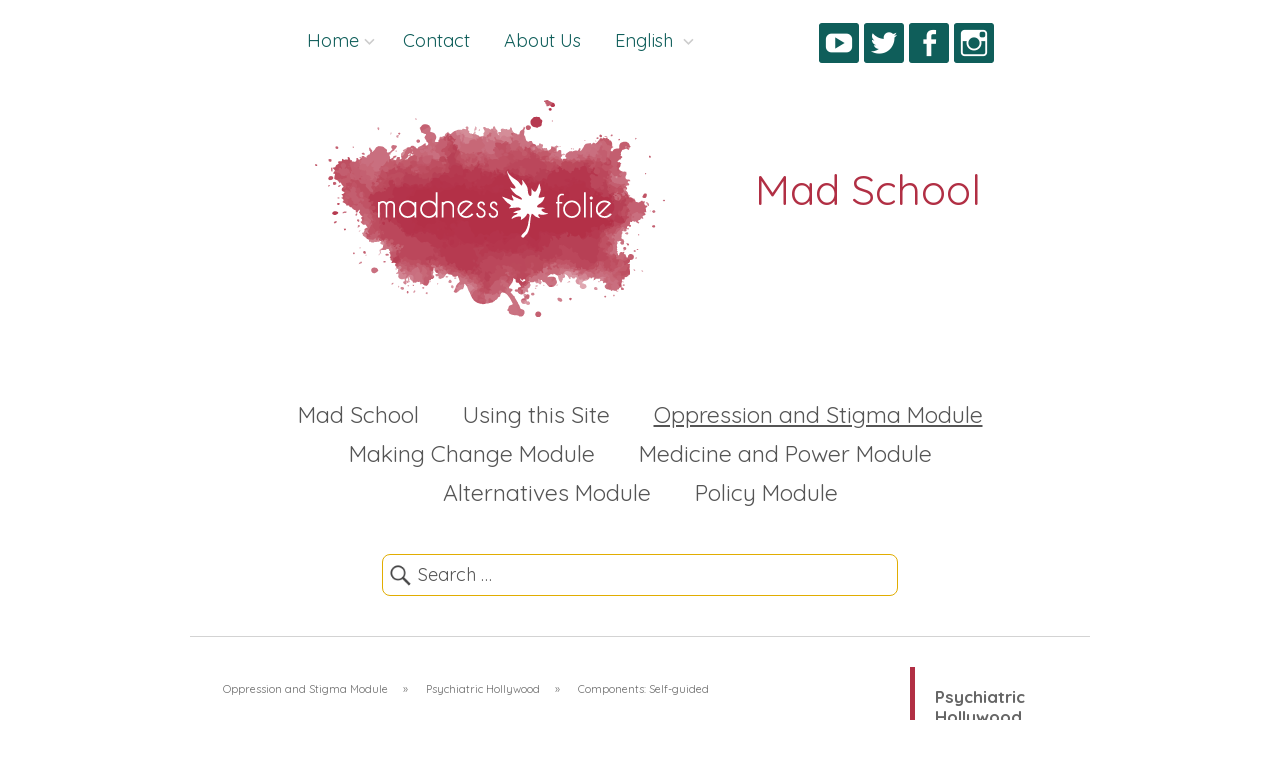

--- FILE ---
content_type: text/html; charset=UTF-8
request_url: https://madschool.ca/stigma-and-discrimination/psychiatric-hollywood/components-self-guided/
body_size: 20756
content:
<!DOCTYPE html>
<html dir="ltr" lang="en-US" prefix="og: https://ogp.me/ns#" class="no-js">

<head>
<script type="text/javascript">
/* <![CDATA[ */
document.documentElement.className = document.documentElement.className.replace(new RegExp('(^|\\s)no-js(\\s|$)'), '$1js$2');
/* ]]> */
</script>
<meta charset="UTF-8">
<meta name="viewport" content="width=device-width, initial-scale=1">
<link rel="pingback" href="https://madschool.ca/xmlrpc.php">
<title>Components: Self-guided | Mad School</title>

		<!-- All in One SEO 4.9.3 - aioseo.com -->
	<meta name="robots" content="max-image-preview:large" />
	<link rel="canonical" href="https://madschool.ca/stigma-and-discrimination/psychiatric-hollywood/components-self-guided/" />
	<meta name="generator" content="All in One SEO (AIOSEO) 4.9.3" />
		<meta property="og:locale" content="en_US" />
		<meta property="og:site_name" content="Mad School |" />
		<meta property="og:type" content="article" />
		<meta property="og:title" content="Components: Self-guided | Mad School" />
		<meta property="og:url" content="https://madschool.ca/stigma-and-discrimination/psychiatric-hollywood/components-self-guided/" />
		<meta property="og:image" content="https://madschool.ca/wp-content/uploads/2019/07/logo-madness-folie.png" />
		<meta property="og:image:secure_url" content="https://madschool.ca/wp-content/uploads/2019/07/logo-madness-folie.png" />
		<meta property="article:published_time" content="2022-10-31T01:23:46+00:00" />
		<meta property="article:modified_time" content="2022-12-02T17:00:50+00:00" />
		<meta name="twitter:card" content="summary" />
		<meta name="twitter:title" content="Components: Self-guided | Mad School" />
		<meta name="twitter:image" content="https://madschool.ca/wp-content/uploads/2019/07/logo-madness-folie.png" />
		<script type="application/ld+json" class="aioseo-schema">
			{"@context":"https:\/\/schema.org","@graph":[{"@type":"BreadcrumbList","@id":"https:\/\/madschool.ca\/stigma-and-discrimination\/psychiatric-hollywood\/components-self-guided\/#breadcrumblist","itemListElement":[{"@type":"ListItem","@id":"https:\/\/madschool.ca#listItem","position":1,"name":"Home","item":"https:\/\/madschool.ca","nextItem":{"@type":"ListItem","@id":"https:\/\/madschool.ca\/stigma-and-discrimination\/#listItem","name":"Oppression and Stigma Module"}},{"@type":"ListItem","@id":"https:\/\/madschool.ca\/stigma-and-discrimination\/#listItem","position":2,"name":"Oppression and Stigma Module","item":"https:\/\/madschool.ca\/stigma-and-discrimination\/","nextItem":{"@type":"ListItem","@id":"https:\/\/madschool.ca\/stigma-and-discrimination\/psychiatric-hollywood\/#listItem","name":"Psychiatric Hollywood"},"previousItem":{"@type":"ListItem","@id":"https:\/\/madschool.ca#listItem","name":"Home"}},{"@type":"ListItem","@id":"https:\/\/madschool.ca\/stigma-and-discrimination\/psychiatric-hollywood\/#listItem","position":3,"name":"Psychiatric Hollywood","item":"https:\/\/madschool.ca\/stigma-and-discrimination\/psychiatric-hollywood\/","nextItem":{"@type":"ListItem","@id":"https:\/\/madschool.ca\/stigma-and-discrimination\/psychiatric-hollywood\/components-self-guided\/#listItem","name":"Components: Self-guided"},"previousItem":{"@type":"ListItem","@id":"https:\/\/madschool.ca\/stigma-and-discrimination\/#listItem","name":"Oppression and Stigma Module"}},{"@type":"ListItem","@id":"https:\/\/madschool.ca\/stigma-and-discrimination\/psychiatric-hollywood\/components-self-guided\/#listItem","position":4,"name":"Components: Self-guided","previousItem":{"@type":"ListItem","@id":"https:\/\/madschool.ca\/stigma-and-discrimination\/psychiatric-hollywood\/#listItem","name":"Psychiatric Hollywood"}}]},{"@type":"Organization","@id":"https:\/\/madschool.ca\/#organization","name":"Mad School","url":"https:\/\/madschool.ca\/","logo":{"@type":"ImageObject","url":"https:\/\/madschool.ca\/wp-content\/uploads\/2019\/07\/logo-madness-folie.png","@id":"https:\/\/madschool.ca\/stigma-and-discrimination\/psychiatric-hollywood\/components-self-guided\/#organizationLogo","width":350,"height":217},"image":{"@id":"https:\/\/madschool.ca\/stigma-and-discrimination\/psychiatric-hollywood\/components-self-guided\/#organizationLogo"}},{"@type":"WebPage","@id":"https:\/\/madschool.ca\/stigma-and-discrimination\/psychiatric-hollywood\/components-self-guided\/#webpage","url":"https:\/\/madschool.ca\/stigma-and-discrimination\/psychiatric-hollywood\/components-self-guided\/","name":"Components: Self-guided | Mad School","inLanguage":"en-US","isPartOf":{"@id":"https:\/\/madschool.ca\/#website"},"breadcrumb":{"@id":"https:\/\/madschool.ca\/stigma-and-discrimination\/psychiatric-hollywood\/components-self-guided\/#breadcrumblist"},"datePublished":"2022-10-30T21:23:46-04:00","dateModified":"2022-12-02T12:00:50-05:00"},{"@type":"WebSite","@id":"https:\/\/madschool.ca\/#website","url":"https:\/\/madschool.ca\/","name":"Learning Ensemble","inLanguage":"en-US","publisher":{"@id":"https:\/\/madschool.ca\/#organization"}}]}
		</script>
		<!-- All in One SEO -->

<link rel='dns-prefetch' href='//maxcdn.bootstrapcdn.com' />
<link rel='dns-prefetch' href='//fonts.googleapis.com' />
<link rel="alternate" type="application/rss+xml" title="Mad School &raquo; Feed" href="https://madschool.ca/feed/" />
<script type="text/javascript">
window._wpemojiSettings = {"baseUrl":"https:\/\/s.w.org\/images\/core\/emoji\/14.0.0\/72x72\/","ext":".png","svgUrl":"https:\/\/s.w.org\/images\/core\/emoji\/14.0.0\/svg\/","svgExt":".svg","source":{"concatemoji":"https:\/\/madschool.ca\/wp-includes\/js\/wp-emoji-release.min.js?ver=6.1.9"}};
/*! This file is auto-generated */
!function(e,a,t){var n,r,o,i=a.createElement("canvas"),p=i.getContext&&i.getContext("2d");function s(e,t){var a=String.fromCharCode,e=(p.clearRect(0,0,i.width,i.height),p.fillText(a.apply(this,e),0,0),i.toDataURL());return p.clearRect(0,0,i.width,i.height),p.fillText(a.apply(this,t),0,0),e===i.toDataURL()}function c(e){var t=a.createElement("script");t.src=e,t.defer=t.type="text/javascript",a.getElementsByTagName("head")[0].appendChild(t)}for(o=Array("flag","emoji"),t.supports={everything:!0,everythingExceptFlag:!0},r=0;r<o.length;r++)t.supports[o[r]]=function(e){if(p&&p.fillText)switch(p.textBaseline="top",p.font="600 32px Arial",e){case"flag":return s([127987,65039,8205,9895,65039],[127987,65039,8203,9895,65039])?!1:!s([55356,56826,55356,56819],[55356,56826,8203,55356,56819])&&!s([55356,57332,56128,56423,56128,56418,56128,56421,56128,56430,56128,56423,56128,56447],[55356,57332,8203,56128,56423,8203,56128,56418,8203,56128,56421,8203,56128,56430,8203,56128,56423,8203,56128,56447]);case"emoji":return!s([129777,127995,8205,129778,127999],[129777,127995,8203,129778,127999])}return!1}(o[r]),t.supports.everything=t.supports.everything&&t.supports[o[r]],"flag"!==o[r]&&(t.supports.everythingExceptFlag=t.supports.everythingExceptFlag&&t.supports[o[r]]);t.supports.everythingExceptFlag=t.supports.everythingExceptFlag&&!t.supports.flag,t.DOMReady=!1,t.readyCallback=function(){t.DOMReady=!0},t.supports.everything||(n=function(){t.readyCallback()},a.addEventListener?(a.addEventListener("DOMContentLoaded",n,!1),e.addEventListener("load",n,!1)):(e.attachEvent("onload",n),a.attachEvent("onreadystatechange",function(){"complete"===a.readyState&&t.readyCallback()})),(e=t.source||{}).concatemoji?c(e.concatemoji):e.wpemoji&&e.twemoji&&(c(e.twemoji),c(e.wpemoji)))}(window,document,window._wpemojiSettings);
</script>
<style type="text/css">
img.wp-smiley,
img.emoji {
	display: inline !important;
	border: none !important;
	box-shadow: none !important;
	height: 1em !important;
	width: 1em !important;
	margin: 0 0.07em !important;
	vertical-align: -0.1em !important;
	background: none !important;
	padding: 0 !important;
}
</style>
	<link rel='stylesheet' id='wp-block-library-css' href='https://madschool.ca/wp-includes/css/dist/block-library/style.min.css?ver=6.1.9' type='text/css' media='all' />
<link rel='stylesheet' id='aioseo/css/src/vue/standalone/blocks/table-of-contents/global.scss-css' href='https://madschool.ca/wp-content/plugins/all-in-one-seo-pack/dist/Lite/assets/css/table-of-contents/global.e90f6d47.css?ver=4.9.3' type='text/css' media='all' />
<link rel='stylesheet' id='classic-theme-styles-css' href='https://madschool.ca/wp-includes/css/classic-themes.min.css?ver=1' type='text/css' media='all' />
<style id='global-styles-inline-css' type='text/css'>
body{--wp--preset--color--black: #000000;--wp--preset--color--cyan-bluish-gray: #abb8c3;--wp--preset--color--white: #ffffff;--wp--preset--color--pale-pink: #f78da7;--wp--preset--color--vivid-red: #cf2e2e;--wp--preset--color--luminous-vivid-orange: #ff6900;--wp--preset--color--luminous-vivid-amber: #fcb900;--wp--preset--color--light-green-cyan: #7bdcb5;--wp--preset--color--vivid-green-cyan: #00d084;--wp--preset--color--pale-cyan-blue: #8ed1fc;--wp--preset--color--vivid-cyan-blue: #0693e3;--wp--preset--color--vivid-purple: #9b51e0;--wp--preset--gradient--vivid-cyan-blue-to-vivid-purple: linear-gradient(135deg,rgba(6,147,227,1) 0%,rgb(155,81,224) 100%);--wp--preset--gradient--light-green-cyan-to-vivid-green-cyan: linear-gradient(135deg,rgb(122,220,180) 0%,rgb(0,208,130) 100%);--wp--preset--gradient--luminous-vivid-amber-to-luminous-vivid-orange: linear-gradient(135deg,rgba(252,185,0,1) 0%,rgba(255,105,0,1) 100%);--wp--preset--gradient--luminous-vivid-orange-to-vivid-red: linear-gradient(135deg,rgba(255,105,0,1) 0%,rgb(207,46,46) 100%);--wp--preset--gradient--very-light-gray-to-cyan-bluish-gray: linear-gradient(135deg,rgb(238,238,238) 0%,rgb(169,184,195) 100%);--wp--preset--gradient--cool-to-warm-spectrum: linear-gradient(135deg,rgb(74,234,220) 0%,rgb(151,120,209) 20%,rgb(207,42,186) 40%,rgb(238,44,130) 60%,rgb(251,105,98) 80%,rgb(254,248,76) 100%);--wp--preset--gradient--blush-light-purple: linear-gradient(135deg,rgb(255,206,236) 0%,rgb(152,150,240) 100%);--wp--preset--gradient--blush-bordeaux: linear-gradient(135deg,rgb(254,205,165) 0%,rgb(254,45,45) 50%,rgb(107,0,62) 100%);--wp--preset--gradient--luminous-dusk: linear-gradient(135deg,rgb(255,203,112) 0%,rgb(199,81,192) 50%,rgb(65,88,208) 100%);--wp--preset--gradient--pale-ocean: linear-gradient(135deg,rgb(255,245,203) 0%,rgb(182,227,212) 50%,rgb(51,167,181) 100%);--wp--preset--gradient--electric-grass: linear-gradient(135deg,rgb(202,248,128) 0%,rgb(113,206,126) 100%);--wp--preset--gradient--midnight: linear-gradient(135deg,rgb(2,3,129) 0%,rgb(40,116,252) 100%);--wp--preset--duotone--dark-grayscale: url('#wp-duotone-dark-grayscale');--wp--preset--duotone--grayscale: url('#wp-duotone-grayscale');--wp--preset--duotone--purple-yellow: url('#wp-duotone-purple-yellow');--wp--preset--duotone--blue-red: url('#wp-duotone-blue-red');--wp--preset--duotone--midnight: url('#wp-duotone-midnight');--wp--preset--duotone--magenta-yellow: url('#wp-duotone-magenta-yellow');--wp--preset--duotone--purple-green: url('#wp-duotone-purple-green');--wp--preset--duotone--blue-orange: url('#wp-duotone-blue-orange');--wp--preset--font-size--small: 13px;--wp--preset--font-size--medium: 20px;--wp--preset--font-size--large: 36px;--wp--preset--font-size--x-large: 42px;--wp--preset--spacing--20: 0.44rem;--wp--preset--spacing--30: 0.67rem;--wp--preset--spacing--40: 1rem;--wp--preset--spacing--50: 1.5rem;--wp--preset--spacing--60: 2.25rem;--wp--preset--spacing--70: 3.38rem;--wp--preset--spacing--80: 5.06rem;}:where(.is-layout-flex){gap: 0.5em;}body .is-layout-flow > .alignleft{float: left;margin-inline-start: 0;margin-inline-end: 2em;}body .is-layout-flow > .alignright{float: right;margin-inline-start: 2em;margin-inline-end: 0;}body .is-layout-flow > .aligncenter{margin-left: auto !important;margin-right: auto !important;}body .is-layout-constrained > .alignleft{float: left;margin-inline-start: 0;margin-inline-end: 2em;}body .is-layout-constrained > .alignright{float: right;margin-inline-start: 2em;margin-inline-end: 0;}body .is-layout-constrained > .aligncenter{margin-left: auto !important;margin-right: auto !important;}body .is-layout-constrained > :where(:not(.alignleft):not(.alignright):not(.alignfull)){max-width: var(--wp--style--global--content-size);margin-left: auto !important;margin-right: auto !important;}body .is-layout-constrained > .alignwide{max-width: var(--wp--style--global--wide-size);}body .is-layout-flex{display: flex;}body .is-layout-flex{flex-wrap: wrap;align-items: center;}body .is-layout-flex > *{margin: 0;}:where(.wp-block-columns.is-layout-flex){gap: 2em;}.has-black-color{color: var(--wp--preset--color--black) !important;}.has-cyan-bluish-gray-color{color: var(--wp--preset--color--cyan-bluish-gray) !important;}.has-white-color{color: var(--wp--preset--color--white) !important;}.has-pale-pink-color{color: var(--wp--preset--color--pale-pink) !important;}.has-vivid-red-color{color: var(--wp--preset--color--vivid-red) !important;}.has-luminous-vivid-orange-color{color: var(--wp--preset--color--luminous-vivid-orange) !important;}.has-luminous-vivid-amber-color{color: var(--wp--preset--color--luminous-vivid-amber) !important;}.has-light-green-cyan-color{color: var(--wp--preset--color--light-green-cyan) !important;}.has-vivid-green-cyan-color{color: var(--wp--preset--color--vivid-green-cyan) !important;}.has-pale-cyan-blue-color{color: var(--wp--preset--color--pale-cyan-blue) !important;}.has-vivid-cyan-blue-color{color: var(--wp--preset--color--vivid-cyan-blue) !important;}.has-vivid-purple-color{color: var(--wp--preset--color--vivid-purple) !important;}.has-black-background-color{background-color: var(--wp--preset--color--black) !important;}.has-cyan-bluish-gray-background-color{background-color: var(--wp--preset--color--cyan-bluish-gray) !important;}.has-white-background-color{background-color: var(--wp--preset--color--white) !important;}.has-pale-pink-background-color{background-color: var(--wp--preset--color--pale-pink) !important;}.has-vivid-red-background-color{background-color: var(--wp--preset--color--vivid-red) !important;}.has-luminous-vivid-orange-background-color{background-color: var(--wp--preset--color--luminous-vivid-orange) !important;}.has-luminous-vivid-amber-background-color{background-color: var(--wp--preset--color--luminous-vivid-amber) !important;}.has-light-green-cyan-background-color{background-color: var(--wp--preset--color--light-green-cyan) !important;}.has-vivid-green-cyan-background-color{background-color: var(--wp--preset--color--vivid-green-cyan) !important;}.has-pale-cyan-blue-background-color{background-color: var(--wp--preset--color--pale-cyan-blue) !important;}.has-vivid-cyan-blue-background-color{background-color: var(--wp--preset--color--vivid-cyan-blue) !important;}.has-vivid-purple-background-color{background-color: var(--wp--preset--color--vivid-purple) !important;}.has-black-border-color{border-color: var(--wp--preset--color--black) !important;}.has-cyan-bluish-gray-border-color{border-color: var(--wp--preset--color--cyan-bluish-gray) !important;}.has-white-border-color{border-color: var(--wp--preset--color--white) !important;}.has-pale-pink-border-color{border-color: var(--wp--preset--color--pale-pink) !important;}.has-vivid-red-border-color{border-color: var(--wp--preset--color--vivid-red) !important;}.has-luminous-vivid-orange-border-color{border-color: var(--wp--preset--color--luminous-vivid-orange) !important;}.has-luminous-vivid-amber-border-color{border-color: var(--wp--preset--color--luminous-vivid-amber) !important;}.has-light-green-cyan-border-color{border-color: var(--wp--preset--color--light-green-cyan) !important;}.has-vivid-green-cyan-border-color{border-color: var(--wp--preset--color--vivid-green-cyan) !important;}.has-pale-cyan-blue-border-color{border-color: var(--wp--preset--color--pale-cyan-blue) !important;}.has-vivid-cyan-blue-border-color{border-color: var(--wp--preset--color--vivid-cyan-blue) !important;}.has-vivid-purple-border-color{border-color: var(--wp--preset--color--vivid-purple) !important;}.has-vivid-cyan-blue-to-vivid-purple-gradient-background{background: var(--wp--preset--gradient--vivid-cyan-blue-to-vivid-purple) !important;}.has-light-green-cyan-to-vivid-green-cyan-gradient-background{background: var(--wp--preset--gradient--light-green-cyan-to-vivid-green-cyan) !important;}.has-luminous-vivid-amber-to-luminous-vivid-orange-gradient-background{background: var(--wp--preset--gradient--luminous-vivid-amber-to-luminous-vivid-orange) !important;}.has-luminous-vivid-orange-to-vivid-red-gradient-background{background: var(--wp--preset--gradient--luminous-vivid-orange-to-vivid-red) !important;}.has-very-light-gray-to-cyan-bluish-gray-gradient-background{background: var(--wp--preset--gradient--very-light-gray-to-cyan-bluish-gray) !important;}.has-cool-to-warm-spectrum-gradient-background{background: var(--wp--preset--gradient--cool-to-warm-spectrum) !important;}.has-blush-light-purple-gradient-background{background: var(--wp--preset--gradient--blush-light-purple) !important;}.has-blush-bordeaux-gradient-background{background: var(--wp--preset--gradient--blush-bordeaux) !important;}.has-luminous-dusk-gradient-background{background: var(--wp--preset--gradient--luminous-dusk) !important;}.has-pale-ocean-gradient-background{background: var(--wp--preset--gradient--pale-ocean) !important;}.has-electric-grass-gradient-background{background: var(--wp--preset--gradient--electric-grass) !important;}.has-midnight-gradient-background{background: var(--wp--preset--gradient--midnight) !important;}.has-small-font-size{font-size: var(--wp--preset--font-size--small) !important;}.has-medium-font-size{font-size: var(--wp--preset--font-size--medium) !important;}.has-large-font-size{font-size: var(--wp--preset--font-size--large) !important;}.has-x-large-font-size{font-size: var(--wp--preset--font-size--x-large) !important;}
.wp-block-navigation a:where(:not(.wp-element-button)){color: inherit;}
:where(.wp-block-columns.is-layout-flex){gap: 2em;}
.wp-block-pullquote{font-size: 1.5em;line-height: 1.6;}
</style>
<link rel='stylesheet' id='sfwa_cdn_fontawesome-css' href='https://maxcdn.bootstrapcdn.com/font-awesome/4.7.0/css/font-awesome.min.css?ver=2.0.8' type='text/css' media='all' />
<link rel='stylesheet' id='sfwa_style-css' href='https://madschool.ca/wp-content/plugins/podamibe-simple-footer-widget-area/assets/css/sfwa.css?ver=2.0.8' type='text/css' media='all' />
<link rel='stylesheet' id='dashicons-css' href='https://madschool.ca/wp-includes/css/dashicons.min.css?ver=6.1.9' type='text/css' media='all' />
<link rel='stylesheet' id='to-top-css' href='https://madschool.ca/wp-content/plugins/to-top/public/css/to-top-public.css?ver=2.5.5' type='text/css' media='all' />
<link rel='stylesheet' id='hamburger.css-css' href='https://madschool.ca/wp-content/plugins/wp-responsive-menu/assets/css/wpr-hamburger.css?ver=3.2.1' type='text/css' media='all' />
<link rel='stylesheet' id='wprmenu.css-css' href='https://madschool.ca/wp-content/plugins/wp-responsive-menu/assets/css/wprmenu.css?ver=3.2.1' type='text/css' media='all' />
<style id='wprmenu.css-inline-css' type='text/css'>
@media only screen and ( max-width: 800px ) {html body div.wprm-wrapper {overflow: scroll;}html body div.wprm-overlay{ background: rgb(0,0,0) }#wprmenu_bar {background-image: url();background-size: cover ;background-repeat: repeat;}#wprmenu_bar {background-color: #ffffff;}html body div#mg-wprm-wrap .wpr_submit .icon.icon-search {color: #ffffff;}#wprmenu_bar .menu_title,#wprmenu_bar .wprmenu_icon_menu,#wprmenu_bar .menu_title a {color: #ffffff;}#wprmenu_bar .menu_title a {font-size: 20px;font-weight: normal;}#mg-wprm-wrap li.menu-item a {font-size: 15px;text-transform: uppercase;font-weight: normal;}#mg-wprm-wrap li.menu-item-has-children ul.sub-menu a {font-size: 15px;text-transform: uppercase;font-weight: normal;}#mg-wprm-wrap li.current-menu-item > a {background: #ffffff;}#mg-wprm-wrap li.current-menu-item > a,#mg-wprm-wrap li.current-menu-item span.wprmenu_icon{color: #ffffff !important;}#mg-wprm-wrap {background-color: #ffffff;}.cbp-spmenu-push-toright,.cbp-spmenu-push-toright .mm-slideout {left: 80% ;}.cbp-spmenu-push-toleft {left: -80% ;}#mg-wprm-wrap.cbp-spmenu-right,#mg-wprm-wrap.cbp-spmenu-left,#mg-wprm-wrap.cbp-spmenu-right.custom,#mg-wprm-wrap.cbp-spmenu-left.custom,.cbp-spmenu-vertical {width: 80%;max-width: 400px;}#mg-wprm-wrap ul#wprmenu_menu_ul li.menu-item a,div#mg-wprm-wrap ul li span.wprmenu_icon {color: #000000;}#mg-wprm-wrap ul#wprmenu_menu_ul li.menu-item:valid ~ a{color: #ffffff;}#mg-wprm-wrap ul#wprmenu_menu_ul li.menu-item a:hover {background: #969696;color: #ffffff !important;}div#mg-wprm-wrap ul>li:hover>span.wprmenu_icon {color: #ffffff !important;}.wprmenu_bar .hamburger-inner,.wprmenu_bar .hamburger-inner::before,.wprmenu_bar .hamburger-inner::after {background: #000000;}.wprmenu_bar .hamburger:hover .hamburger-inner,.wprmenu_bar .hamburger:hover .hamburger-inner::before,.wprmenu_bar .hamburger:hover .hamburger-inner::after {background: #ffffff;}div.wprmenu_bar div.hamburger{padding-right: 6px !important;}#wprmenu_menu.left {width:80%;left: -80%;right: auto;}#wprmenu_menu.right {width:80%;right: -80%;left: auto;}html body div#wprmenu_bar {height : 42px;}#mg-wprm-wrap.cbp-spmenu-left,#mg-wprm-wrap.cbp-spmenu-right,#mg-widgetmenu-wrap.cbp-spmenu-widget-left,#mg-widgetmenu-wrap.cbp-spmenu-widget-right {top: 42px !important;}.wprmenu_bar .hamburger {float: left;}.wprmenu_bar #custom_menu_icon.hamburger {top: 0px;left: 0px;float: left !important;background-color: #cccccc;}.wpr_custom_menu #custom_menu_icon {display: block;}html { padding-top: 42px !important; }#wprmenu_bar,#mg-wprm-wrap { display: block; }div#wpadminbar { position: fixed; }}
</style>
<link rel='stylesheet' id='wpr_icons-css' href='https://madschool.ca/wp-content/plugins/wp-responsive-menu/inc/assets/icons/wpr-icons.css?ver=3.2.1' type='text/css' media='all' />
<link rel='stylesheet' id='genericons-css' href='https://madschool.ca/wp-content/themes/nevertheless/assets/genericons/genericons.css?ver=3.3.1' type='text/css' media='all' />
<link rel='stylesheet' id='nevertheless-style-css' href='https://madschool.ca/wp-content/themes/nevertheless/assets/css/style.css?ver=1.5.2' type='text/css' media='all' />
<link rel='stylesheet' id='tamatebako-custom-fonts-css' href='//fonts.googleapis.com/css?family=Rancho%3A400%7COpen+Sans%3A300%2C300italic%2C400%2C400italic%2C700%2C700italic%2C800%2C800italic&#038;subset=latin%2Clatin-ext&#038;ver=1.5.2' type='text/css' media='all' />
<link rel='stylesheet' id='fancybox-css' href='https://madschool.ca/wp-content/plugins/easy-fancybox/fancybox/1.5.4/jquery.fancybox.min.css?ver=6.1.9' type='text/css' media='screen' />
<script type='text/javascript' src='https://madschool.ca/wp-includes/js/jquery/jquery.min.js?ver=3.6.1' id='jquery-core-js'></script>
<script type='text/javascript' src='https://madschool.ca/wp-includes/js/jquery/jquery-migrate.min.js?ver=3.3.2' id='jquery-migrate-js'></script>
<script type='text/javascript' src='https://madschool.ca/wp-content/plugins/sticky-menu-or-anything-on-scroll/assets/js/jq-sticky-anything.min.js?ver=2.1.1' id='stickyAnythingLib-js'></script>
<script type='text/javascript' id='to-top-js-extra'>
/* <![CDATA[ */
var to_top_options = {"scroll_offset":"100","icon_opacity":"50","style":"icon","icon_type":"dashicons-arrow-up-alt2","icon_color":"#ffffff","icon_bg_color":"#000000","icon_size":"32","border_radius":"5","image":"https:\/\/madschool.ca\/wp-content\/plugins\/to-top\/admin\/images\/default.png","image_width":"65","image_alt":"","location":"bottom-right","margin_x":"20","margin_y":"20","show_on_admin":"0","enable_autohide":"0","autohide_time":"2","enable_hide_small_device":"0","small_device_max_width":"640","reset":"0"};
/* ]]> */
</script>
<script async type='text/javascript' src='https://madschool.ca/wp-content/plugins/to-top/public/js/to-top-public.js?ver=2.5.5' id='to-top-js'></script>
<script type='text/javascript' src='https://madschool.ca/wp-content/plugins/wp-responsive-menu/assets/js/modernizr.custom.js?ver=3.2.1' id='modernizr-js'></script>
<script type='text/javascript' src='https://madschool.ca/wp-content/plugins/wp-responsive-menu/assets/js/touchSwipe.js?ver=3.2.1' id='touchSwipe-js'></script>
<script type='text/javascript' id='wprmenu.js-js-extra'>
/* <![CDATA[ */
var wprmenu = {"zooming":"","from_width":"800","push_width":"400","menu_width":"80","parent_click":"","swipe":"","enable_overlay":"1","wprmenuDemoId":""};
/* ]]> */
</script>
<script type='text/javascript' src='https://madschool.ca/wp-content/plugins/wp-responsive-menu/assets/js/wprmenu.js?ver=3.2.1' id='wprmenu.js-js'></script>
<link rel="https://api.w.org/" href="https://madschool.ca/wp-json/" /><link rel="alternate" type="application/json" href="https://madschool.ca/wp-json/wp/v2/pages/6327" /><link rel="EditURI" type="application/rsd+xml" title="RSD" href="https://madschool.ca/xmlrpc.php?rsd" />
<link rel="wlwmanifest" type="application/wlwmanifest+xml" href="https://madschool.ca/wp-includes/wlwmanifest.xml" />
<meta name="generator" content="WordPress 6.1.9" />
<link rel='shortlink' href='https://madschool.ca/?p=6327' />
<link rel="alternate" type="application/json+oembed" href="https://madschool.ca/wp-json/oembed/1.0/embed?url=https%3A%2F%2Fmadschool.ca%2Fstigma-and-discrimination%2Fpsychiatric-hollywood%2Fcomponents-self-guided%2F" />
<link rel="alternate" type="text/xml+oembed" href="https://madschool.ca/wp-json/oembed/1.0/embed?url=https%3A%2F%2Fmadschool.ca%2Fstigma-and-discrimination%2Fpsychiatric-hollywood%2Fcomponents-self-guided%2F&#038;format=xml" />
<style>.nav li.et-hover > ul,
.menu li.et-hover > ul {
	visibility: visible !important;
	opacity: 1 !important; }
.da11y-submenu-show {
	visibility: visible !important;
}
.keyboard-outline {
		outline: #2ea3f2 solid 2px;
	-webkit-transition: none !important;
	transition: none !important;
}
button:active.keyboard-outline,
button:focus.keyboard-outline,
input:active.keyboard-outline,
input:focus.keyboard-outline,
a[role="tab"].keyboard-outline {
	outline-offset: -5px;
}
.et-search-form input:focus.keyboard-outline {
	padding-left: 15px;
	padding-right: 15px;
}
.et_pb_tab {
	-webkit-animation: none !important;
	animation: none !important;
}
.et_pb_contact_form_label,
.widget_search .screen-reader-text,
.et_pb_social_media_follow_network_name,
.et_pb_search .screen-reader-text {
	display: block !important; }
.da11y-screen-reader-text,
.et_pb_contact_form_label,
.widget_search .screen-reader-text,
.et_pb_social_media_follow_network_name,
.et_pb_search .screen-reader-text {
	clip: rect(1px, 1px, 1px, 1px);
	position: absolute !important;
	height: 1px;
	width: 1px;
	overflow: hidden;
	text-shadow: none;
	text-transform: none;
	letter-spacing: normal;
	line-height: normal;
	font-family: -apple-system,BlinkMacSystemFont,"Segoe UI",Roboto,Oxygen-Sans,Ubuntu,Cantarell,"Helvetica Neue",sans-serif;
	font-size: 1em;
	font-weight: 600;
	-webkit-font-smoothing: subpixel-antialiased;
}
.da11y-screen-reader-text:focus {
	background: #f1f1f1;
	color: #00547A;
	-webkit-box-shadow: 0 0 2px 2px rgba(0,0,0,.6);
	box-shadow: 0 0 2px 2px rgba(0,0,0,.6);
	clip: auto !important;
	display: block;
	height: auto;
	left: 5px;
	padding: 15px 23px 14px;
	text-decoration: none;
	top: 7px;
	width: auto;
	z-index: 1000000; }
</style><meta name="viewport" content="width=device-width, initial-scale=1.0" /><!-- Global site tag (gtag.js) - Google Analytics -->
<script async src="https://www.googletagmanager.com/gtag/js?id=UA-133599099-3"></script>
<script>
  window.dataLayer = window.dataLayer || [];
  function gtag(){dataLayer.push(arguments);}
  gtag('js', new Date());

  gtag('config', 'UA-133599099-3');
</script>
	<script>
		document.addEventListener("DOMContentLoaded", function() {
			if ( document.querySelector(".site-title a") ) {
				const links = document.querySelectorAll(".site-title a");
				links.forEach(link => link.setAttribute("href", "http://www.madnesscanada.com/"));
			}
			if ( document.querySelector("a.custom-logo-link") ) {
				const links = document.querySelectorAll("a.custom-logo-link");
				links.forEach(link => link.setAttribute("href", "http://www.madnesscanada.com/"));
			}
		});
	</script>
			<script>
			document.addEventListener("DOMContentLoaded", function() {
				if ( document.querySelector(".site-title a") ) {
					const links = document.querySelectorAll(".site-title a");
					links.forEach( link => link.setAttribute("target", "_self"));
				}
				if (document.querySelector("a.custom-logo-link")) {
					const links = document.querySelectorAll("a.custom-logo-link");
					links.forEach( link => link.setAttribute("target", "_self"));
				}
			});
		</script>
		<style type="text/css">
.qtranxs_flag_en {background-image: url(https://historyinpractice.ca/wp-content/plugins/qtranslate-x/flags/gb.png); background-repeat: no-repeat;}
.qtranxs_flag_fr {background-image: url(https://historyinpractice.ca/wp-content/plugins/qtranslate-x/flags/fr.png); background-repeat: no-repeat;}
</style>
<link hreflang="en" href="https://madschool.ca/en/stigma-and-discrimination/psychiatric-hollywood/components-self-guided/" rel="alternate" />
<link hreflang="fr" href="https://madschool.ca/fr/stigma-and-discrimination/psychiatric-hollywood/components-self-guided/" rel="alternate" />
<link hreflang="x-default" href="https://madschool.ca/stigma-and-discrimination/psychiatric-hollywood/components-self-guided/" rel="alternate" />
<meta name="generator" content="qTranslate-X 3.4.6.8" />

<style type="text/css" id="nevertheless-color-css">a,a:hover,a:focus{color:#07644e}input[type="submit"]:hover,input[type="submit"]:focus,input[type="button"]:hover,input[type="button"]:focus,input[type="reset"]:hover,input[type="reset"]:focus,button:hover,button:focus,.button:hover,.button:focus{ border-color: #07644e; background: #07644e; color: #fff; }.archive-title:before{color:#07644e}.entry-title a:hover,.entry-title a:focus{color:#07644e}.more-link{color:#07644e}.more-link:hover,.more-link:focus{border-color:#07644e}.navigation.pagination a.page-numbers:hover,.navigation.pagination a.page-numbers:focus{border-color:#07644e;background:#07644e}.widget_recent_entries a:hover,.widget_recent_entries a:focus{color:#07644e}.widget_rss li a.rsswidget:hover,.widget_rss li a.rsswidget:focus{color:#07644e}#header{ background-color: #10a582; }#menu-primary .menu-container{ background-color: #10a582; }#menu-primary-items > li > a{ background-color: #10a582; }</style>

<style type="text/css" id="tamatebako-custom-fonts-rules-css">#site-title{font-family:"Rancho",cursive;}#content .entry-title{font-family:"Open Sans",sans-serif;}.widget-title{font-family:"Open Sans",sans-serif;}body.wordpress,body#tinymce{font-family:"Open Sans",sans-serif;}</style>
<style type="text/css" id="custom-background-css">
body.custom-background { background-color: #10a582; background-image: url("https://madschool.ca/wp-content/themes/nevertheless/assets/images/background.png"); background-position: left top; background-size: auto; background-repeat: repeat-x; background-attachment: scroll; }
</style>
	<style type="text/css" id="sfwarea-plugins-css"></style><link rel="icon" href="https://madschool.ca/wp-content/uploads/2019/07/cropped-icon-madness-folie-32x32.png" sizes="32x32" />
<link rel="icon" href="https://madschool.ca/wp-content/uploads/2019/07/cropped-icon-madness-folie-192x192.png" sizes="192x192" />
<link rel="apple-touch-icon" href="https://madschool.ca/wp-content/uploads/2019/07/cropped-icon-madness-folie-180x180.png" />
<meta name="msapplication-TileImage" content="https://madschool.ca/wp-content/uploads/2019/07/cropped-icon-madness-folie-270x270.png" />
		<style type="text/css" id="wp-custom-css">
			@import url('https://fonts.googleapis.com/css?family=Quicksand:300,400,700');

@import url('https://fonts.googleapis.com/css?family=Philosopher');

/* ===== LINKS ===== */

a,
.widget a:hover {
	text-decoration: underline;
}
.widget a {
	text-decoration: inherit;
}
a:hover,
.fwpl-item.fwp_button a {
	text-decoration: none;
}
#social-links {
	position: absolute;  
	top: -12px; 
	right: 0px;
	left: 64%;
	float:left;
	width: 200px;
	height: 50px;
	z-index:1;
}
.social-links a[href*="youtube.com"]:before,
.social-links a[href*="twitter.com"]:before,
.social-links a[href*="facebook.com"]:before,
.social-links a[href*="instagram.com"]:before {
	background-color:#0F5E5A;	
}
.breadcrumb-container.theme1 li:first-child a {
	margin-left: 0;
	padding-left: 0;
}
.breadcrumb-container.theme1 a:hover {
	text-decoration: underline;
}


/* ===== SEARCH FORM FIELD ===== */

.top-menu-search-bar {
	display: none;
}
.attachment .top-menu-search-bar {
	display: inherit;
}
.entry-content .search-form,
.entry-content .facetwp-type-search {
	color: #555;
	font-weight: normal;
	font-size: 18px;
	line-height: 30px;
	border-radius: 8px;
	width: 60%;
	margin: 0 auto;
	text-align: center;
}
.entry-content .facetwp-type-search {
	width: 100%;
	border-bottom: 1px dotted #d3d3d3;
	margin-bottom: 50px !important;
	border-radius: 0;
}
.facetwp-search {
	width: 60%;
	margin: 0 auto 20px;
}
.entry-content .search-form ::placeholder,
.entry-content .facetwp-type-search::placeholder {
	color: #555;
}
.entry-content .search-form input,
.entry-content .facetwp-type-search input {
	border: 1px solid #e1ad01;
	border-radius: 8px;
	background-color: #fff;
}
.facetwp-search,
.facetwp-search:focus {
	background: url( 'https://madschool.ca/wp-content/themes/nevertheless/assets/images/search-icon.png' ) no-repeat 5px center;
	background-size: 25px 25px;
	padding-left: 45px;
}
.facetwp-icon {
	display: none;
}
.facetwp-btn:before {
	display: none !important;
}

.home .entry-content .search-form {
	color: #555;
	font-weight: bold;
	font-size: 21px;
	line-height: 35px;
	border-radius: 8px;
	width: 60%;
	margin: 0 auto;
}
.home .entry-content .search-form ::placeholder {
	color: #555;
}
.home .entry-content .search-form input {
	border: 2px solid #e1ad01;
	border-radius: 8px;
}

.menu-container .search-form {
	display: none;
}
.facetwp-facet {
	margin-bottom: 0 !important;
	padding-bottom: 20px;
	border-bottom: 1px dotted #d3d3d3;
}
.fwpl-result {
	border-bottom: 1px dotted #d3d3d3;
	margin-bottom: 20px;
}
.fwpl-row.el-8cjrpw,
.fwpl-row.el-gfeuug,
.fwpl-item.module_unit,
.fwpl-item.el-jvftx {
	margin-bottom: 10px;
}
.fwpl-item.fwp_post_title {
	margin-bottom: 8px;
}
.fwpl-item.fwp_post_title a {
	color: #b12f44;
}
.fwpl-item.fwp_button a {
	color: #fff;
	font-weight: bold;
}
.fwpl-item.fwp_button button {
	background: #b12f44;
	border-radius: 6px;
	border: none;
	margin-top: 10px;	
}
.fwpl-item.fwp_button button:hover {
	background: #000;
	
}
.fluid-width-video-wrapper object {
	top: 50% !important;
	left: 50% !important;
}
.fwp-search-button,
.fwp-search-button:hover {
	border-radius: 6px;
	background-color: #b12f44; 
	border: 0; 
	margin-bottom: 30px;
}
.fwp-search-button:hover {
	background-color: #000;
	text-decoration: underline;
}
.search-toggle:after{
	color: #0F5E5A;
}
.search-toggle-active.menu-search .search-form {
	width: 18rem;
}
.search-toggle-active.menu-search .search-field {
	width: 13rem;
	margin-top: 0.8rem;
	background-color: #FFFFFF;
	border: 1px solid #d3d3d3 !important;
	border-radius: 3px;
}


/* ===== MENUS ===== */

.menu-search .search-form {
	position: absolute;
	float: right;
	top: 0;
	right: 10%;
}
.menu-search > .wrap{
	float: none;
	margin-right: 0;
}
.menu-container ul{
	display: block;
	text-align: center;
	margin-right: 20%;
}
.menu-container li{
	float: none;
	display: inline-block;
	font-size: 1.3em;
}
#nav_menu-2 {
	padding-bottom: 0;
	margin-bottom: 10px;
	border-bottom: 0;
}
.home #nav_menu-2 {
	padding-bottom: 0;
	margin-bottom: 10px;
	border-bottom: 0;
}
#second-body1,
#second-body2,
#second-body3,
#second-body4,
#second-body5,
#second-body6,
#second-body7 {
	display:block;
}

#site-title a:focus {
	color: #3E7E7A;
	opacity: 0.7;
}
.menu-items{
position: relative;
	top:-5px;
}
.header-nav{
	width: 100%;
}
#menu-footer .menu-container {
	display: none;
}
.menu-item a img {
	display: none;
}
.menu-container li:last-child {
	margin-right: 30px;
}
#menu-primary {
  position: absolute;
	top: 5px;
	width: 100%;
	right: 0;
}
.theme-genericons-active .menu-dropdown ul li.menu-item-open-children > a:before, .theme-genericons-active .menu-dropdown ul li.menu-item-has-children > a:before,
.menu-dropdown ul li.menu-item-open-children > a:before, .menu-dropdown ul li.menu-item-has-children > a:before {
	color: #ccc;
}
#menu-primary .menu-container {
	text-align: center;
	padding: 0;
}
#menu-primary .menu-container .sub-menu {
	text-align: left;
}
#menu-primary .menu-container,
#menu-primary li a {
	color: #0f5e5a;
	background-color: #fff;
			font-size: 1.0em;
}
#menu-primary .menu-container .sub-menu li a {
		color: #0f5e5a;
	background-color: #f4f4f4;
	font-size: 0.7em;
	line-height: 1.1em;
}
#menu-primary .menu-container .sub-menu {
	border-top: 1px solid #d3d3d3;
		border-bottom: 1px solid #d3d3d3;
}
#menu-primary li a:hover,
#menu-primary li a:focus {
	text-decoration: underline;
}
.menu-primary-items {
	background-color: #fff;
}
.current-menu-item > a,
.current-page-ancestor > a{
	text-decoration: underline;
}

.menu-item-676 a {
	text-decoration: none !important;
}
.wrap{
	position:relative;
}


/* ===== GRID FORMAT ===== */

.gridcontainer {
	margin: 0 auto; 
	text-align: center; 
	min-width: inherit; 
	width: inherit;
}
.container {
  	position: relative;
  	width: 100%;
}
.gridcontainer .image {
  	display: block;
  	width: 75%;
  	height: auto;
	margin: 20px auto;
}
.overlay {
  	position: absolute;
  	top: 0;
  	bottom: 50;
  	left: 50;
  	right: 50;
  	height: 100%;
  	width: 100%;
  	opacity: 0;
  	transition: .4s ease;
  	background-color: #fff;
}
.container:hover .overlay {
  	opacity: 1;
}
.text {
  	color: #000;
	font-family: 'Quicksand', sans-serif;
   	font-weight: 400;
	font-size: 18px;
  	position: relative;
  	top: 50%;
	left: 50%;	
  	-webkit-transform: translate(-50%, -50%);
  	-ms-transform: translate(-50%, -50%);
 	transform: translate(-50%, -50%);
  	text-align: center;
	width: 90%;
	line-height: inherit;
	background: #fff;
}

/* LINK COLOUR ===== */
.lonk{
	color: #106b2e;
	font-weight: 700;
}

.single,
.double {
	float: none;
	width: 100%;
	font-family: 'Quicksand', sans-serif;	
	font-size: 1.8em;
	text-align: center;
	border-bottom: 8px solid #b12f44;
	padding-top: 40px;
	padding-bottom: 20px;
	font-weight: 700;
}
.textonly {
	font-size: 1.2em;
	}
.page-id-628 .single,
.page-id-628 .double {
	padding-top: 15vh;
	padding-bottom: 15vh;
}
.home.entry-content img {
	width: 60%;
}
/* HIDE SQUARES MOBILE (eg) ===== */
.page-id-628 .single.three.bottom {
	display: none;
}


/* ===== END grid format ===== */


/* ===== BODY BASICS ===== */

body{
	background-image: none !important;
}
body,
.wrap,
.page,
#header,
.header-nav,
.rightmenu,
#menu-primary .menu-container, #menu-primary li a,
.breadcrumb-container.theme1 a,
.text,
.overlay
{
	background-color: #ffffff !important;
}
body.wordpress {	
	font-family: 'Quicksand', sans-serif;
}
.custom-background{
	background: none;
}
.home h1 {
    font-family: 'Quicksand', sans-serif;		
	color: #555;
	text-align: center;
	font-size: 1.7em;
	font-weight: 400;
}
.entry,
#container > .wrap,
.home .entry,
.home #container > .wrap {
	padding-top: 0;
}

#content .entry-title {
font-family: 'Quicksand', sans-serif; 
	font-weight: 400;
}
#sidebar-primary{
	display: none;
}
.layout-content-sidebar1 #main,
.home.layout-content-sidebar1 #main {
	width: 100%;
	margin: 0 auto;
}
#main {
	float: none;
}
#main p,
#main li {
	font-size: 1.1em;
}
#main li p {
	font-size: 1.0em;
}
.home#main p {
	font-size: 1.3em;
	line-height: 1.5em;
	margin: 0 6.0em;
}
#header{
	background-color: #fff;
	padding-bottom: 0;
}
.wp-custom-logo #branding {
	margin-top: 40px;
	margin-bottom: 60px;
		width: 100%;
}
.custom-logo-link {
	float: none;
	max-width: 100%;
	margin-bottom: 40px;
}
#site-title {
	position: relative;
	right: 155px;
	width: 20%;
	float:right;
	top: 0;
	text-align: left;
	font-weight: 400;
}
.page-id-6 #site-title {
	top: 65px;
}
#site-title a{
	font-family: 'Quicksand', sans-serif;
	font-weight: 400;
	letter-spacing: 0.001em;
	font-size: 1.2em;
	color: #0f5e5a;
}
#site-title a:hover {
	color: #3E7E7A;
	opacity: 0.7;
}
h4 {
	clear: left;
}
.entry-content h1:after,
.entry-content h4:after{
	content: "";  
	display: block; 
	width: 70%; 
	padding-top: 15px; 
	border-bottom: 1px solid #b12f44; 
}
#container {
	word-wrap: normal;
	hyphens:none;
}
#main > .wrap {
	margin-right: inherit;
}
.page-id-628 .entry-title,
.entry-content .widgettitle {
	display: none;
}
.text_title_resource{
	font-weight: bold;
	font-size: x-large;
}
.text_title_caring_minds{
	font-weight: bold;
	font-size: large;
}
blockquote {
	font-size: 1.2em;
	color: #b12f44;
}
.entry-header .entry-title
 {
	display: none;
}
#site-title{
	width: 100%;
	right: 0;
	letter-spacing: 0.001em;
	line-height: 1.4em;
}
#site-title a {
	color: #999;
	font-weight: 100;
	display: none;
}
#site-title::after {
	display: inline-block;
	font-size: 1.2em;
    font-family: 'Quicksand', sans-serif;
}
:lang(fr) #branding .custom-logo-link img {
	opacity: 0;
}
#branding .custom-logo-link {
	opacity: 0;
}
#branding .custom-logo-link:hover {
	opacity: 1;
}
#branding {
	content: "";
	display: block;
	width: 100%;
	height: 217px;
	background-repeat: no-repeat !important;
	background-position: 50% !important;
}
.parent-pageid-628 #branding {
	margin-bottom: 50px;
}
#site-title::after {
	content:"Mad School";
	color: #b12f44;
}
#branding {
	background: url("https://madnesscanada.com/wp-content/uploads/logo-madness-folie-red.png");
	background-size: contain;
}
:lang(fr) #site-title::after {
	content:"École folle";
	color: #b12f44;
}
.custom-logo-link {
	position: relative;
}
:lang(fr) .custom-logo-link:before {
	background-image: url("https://madschool.ca/wp-content/uploads/2019/07/logo-folie-madness.png");
	background-repeat: no-repeat;
	bottom: 0;
	content: '';
	height: 217px;
	left: 0;
	position: absolute;
}
:lang(fr) #branding {
	background: url("https://madnesscanada.com/wp-content/uploads/logo-madness-folie-red.png");
	background-size: contain;
}
.home .entry-content,
.page-id-129 .entry-content,
.page-id-135 .entry-content,
.page-id-139 .entry-content,
.page-id-141 .entry-content,
.page-id-143 .entry-content
{
	margin: 0 auto;
}


/* ===== SUB MENU ===== */

.entry-content .widget {
	border: none;
	padding-bottom: 30px;
	margin-bottom: 30px;
	border-bottom: 1px solid #d3d3d3;
}
.widget_nav_menu ul {
	text-align:center;
	line-height: 2.5em;
}
.widget_nav_menu ul li:before {
	content: none;
}
#nav_menu-2 ul li {
	display: inline-block;
	color: #0f5e5a;
	padding: 0 20px;
}
#nav_menu-2 ul li a {
	color: #555;
	font-size: 1.5em;
	font-weight: 400;
}
.rightmenu {
	float:none; 
	width: 100%; 
	margin-left: 0; 
	border-left: none;
	min-height: 0;
	padding-left: 0;
	background-color: #fff;
}
.rightmenu ul li {
	display: inline-block;
	padding: 0 15px ;
	margin-bottom: 11px;
	
}


/* ===== SIDEBAR Menus ===== */

.rightmenu .widget {
	border: none;
}
.rightmenu .widget ul {
	text-align: center;
	line-height: 1.4em
}
.rightmenu .widget ul a {
	color: #555;
	font-size: 1.1em;
		font-weight: 400;
}
.rightmenu .widget ul li:first-child {
	margin-bottom: 20px;
	padding-bottom: 10px;
	border-bottom: 1px solid #d3d3d3;
	color: #999;
}
.rightmenu .widget ul li:last-child {
	margin-top: 20px;
	padding-top: 10px;
	border-top: 1px solid #d3d3d3;
	color: #999;
}
.rightmenu .widget ul li:first-child a,
.rightmenu .widget ul li:last-child a {
	color: #666;
font-weight: bold;
}
.rightmenu .widget ul li:first-child a,
.rightmenu .widget ul li:last-child a {
		text-decoration: none;
}
.rightmenu .widget ul li:first-child a:hover,
.rightmenu .widget ul li:last-child a:hover {
		text-decoration: underline;
}
#nav_menu-3 .widgettitle,
#nav_menu-11 .widgettitle,
#nav_menu-16 .widgettitle,
#nav_menu-22 .widgettitle,
#nav_menu-28 .widgettitle {
	display: inherit;
	font-size: 1.0em;
	font-weight: bold;
}
#nav_menu-3 ul li:first-child,
#nav_menu-11 ul li:first-child,
#nav_menu-16 ul li:first-child,
#nav_menu-22 ul li:first-child,
#nav_menu-28 ul li:first-child {
	margin-bottom: 11px;
	padding-bottom: 0;
	border-bottom: none;
}
#nav_menu-3 ul li:last-child,
#nav_menu-11 ul li:last-child,
#nav_menu-16 ul li:last-child,
#nav_menu-22 ul li:last-child,
#nav_menu-28 ul li:last-child {
	margin-top: 0;
	padding-top: 0;
	border-top: none;
}
#nav_menu-3 ul li a,
#nav_menu-11 ul li a,
#nav_menu-16 ul li a,
#nav_menu-22 ul li a,
#nav_menu-28 ul li a {
	font-weight: normal;
}


/* ===== FOOTER ===== */

#text-3,
#text-4 {
	border: none;
}
.sfwa_footer_area {
	border-top: #d3d3d3 solid 1px;
	text-align: center;
}
#text-3 img {
	padding: 0 30px 40px;
	vertical-align: middle;
}
#text-4 {
	font-size: 0.7em;
	text-align: center;
}
#text-3
{
	display: none;
}
.page-id-628 #text-3 {
	display: inherit;
}
.page-id-65 .entry-content img {
	border: 1px solid #d3d3d3;
	padding: 2px;
	height: 125px;
	margin: 5px 0 0 1.5em;
}
.wp-image-1376,
.wp-image-1377,
.wp-image-1378,
.wp-image-1379,	
.wp-image-1380,	
.wp-image-1381 {
	float: none;
	margin-left:0;
	width: 80px;
	display: block !important;
	clear: both;
	margin-bottom: 0;
	mix-blend-mode: multiply;
	}
.mejs-container {
	margin-bottom: 20px;
	}
.entry-taxonomies,
.comments-section {
	display: none;
}
.days {
	width: 100%;
	margin-right: 25%;
	margin: 35px 0;
}

.days img {
	width: 10%;
}

/* ===== RESPONSIVE ===== */

@media (max-width: 700px) {
	#social-links{
visibility: hidden;
}
	.days img {
	width: inherit;
		margin: 0 auto;
}
}

@media only screen and (max-width: 1230px) {
#menu-primary-items{
	float:left;
	}
#social-links {
	left: 52%;
}
}

@media (min-width: 700px) {
.custom-logo-link {
	float: left;
	position: relative;
	left: 125px;
	max-width: 100%;
}
li#menu-item-209 a, 
li#menu-item-209 a:hover,
li#menu-item-209 a:focus,
li#menu-item-210 a, 
li#menu-item-210 a:hover,
li#menu-item-210 a:focus,
li#menu-item-366 a, 
li#menu-item-366 a:hover,
li#menu-item-366 a:focus,
li#menu-item-367 a, 
li#menu-item-367 a:hover,
li#menu-item-367 a:focus {
	display: block;
	background-repeat: no-repeat;
	width: 30px;
	height: 30px;
	text-indent: -9000px;
	background-size: 20px;
	background-color: #0f5e5a;
	position: relative;
	top: 6px;
	margin: 0 8px;
	background-position: center;
	border-radius: 5px;
}
li#menu-item-209 a:hover,
li#menu-item-210 a:hover,
li#menu-item-366 a:hover,
li#menu-item-367 a:hover {
	opacity: 0.7;
}


/* ===== SEARCH RESULTS PAGE ===== */
.searchcolleft {	
	float: left; 
	width: 30%; 
	margin-right: 5%;
	}	
.searchcolright {
	border-left: 1px solid #d3d3d3; 
	margin-left: 35%; 
	padding-left: 20px;		
	}
}
@media (min-width: 50em) {
.gridcontainer {
	margin: 0 auto; 
	text-align: center; 
	min-width: 872px; 
	width: 70%;
}
.gridcontainer2 {
	margin: 0 auto; 
	text-align: center; 
	min-width: 700px; 
	width: 70%;
}
.single,
.double {
	float: left;
	padding-top: 85px;
}
.single {
	width: 285px;
	height: 285px;
}
.double {
	width: 570px;
	height: 285px;
}
.one,
.two {
	border-right: 8px solid #b12f44;
}
.entry-content ul {
	margin-right: 25%;
	}
.entry-content .widget ul {
	margin-right: inherit;
	}
#mep_0,
#mep_1,
#mep_2,
#mep_3,
#mep_4,
#mep_5,
#mep_6,
#mep_7,
#mep_8,
#mep_9 {
	max-width: 675px;
	display: inline-block;
	}
.mejs-container,
	table {
	max-width: 75% !important;
}	
.wp-caption.alignleft {
	clear:both;
}	
.captionpicsaligned {
	width: 75%;
	}	
.captionpicsaligned .wp-caption.alignleft {
	clear: none;
	max-width: 30%;
	}

/* ===== SECOND LEVEL LOGO ===== */

#branding
	{
	background-size: 350px;
 	background-position: 125px !important;
	}
.page-id-628 #branding {
	background-size: 350px !important;
 	background-position: 125px !important;
	}
#site-title {
	width: 30%;
	right: 65px;
	word-spacing: 0;
	top: 65px;
}
#branding .custom-logo-link:hover	{
	margin-top: 0;
}
.page-id-628 #branding .custom-logo-link:hover {
	opacity: 1.0;
	width: 350px;
	padding: 0;
}
.page-id-628 .one,
.page-id-628 .two {
	border-right: 8px solid #b12f44;
	}
.page-id-628 .single,
.page-id-628 .double {
	float: left;
	padding-top: 120px;
}
.page-id-628 .middle {
		padding-top: 110px;
			line-height: 1.3em;
	}
	.page-id-628 .middle .text {
		line-height: 1.2em;
	}	
.page-id-628 .textonly
	{
	padding: 50px 10px;
	font-size: 1.2em;
	}
.page-id-628 .bottom,
.bottom {
	border-bottom: 0;
}
.page-id-628 .single.one.bottom,
.page-id-628 .single.three.bottom {
	display: inherit;
}


/* ===== RIGHT MENU ===== */	

.rightmenu {
	float:right; 
	border-left: 5px solid #b12f44;
	width: 20%; 
	margin-left: 5%; 
	padding-left: 0;
	min-height: 55vh;
}
.rightmenu ul li {
	display: inherit;
	padding: inherit;
}
.rightmenu .widget ul {
	text-align: left !important;
}
.entry-content p,
.entry-content h5,
.entry-content blockquote,
.entry-content table,
.wp-playlist,
.entry-content .gallery,
hr {
	width: 75%;
	}
	.entry-content img.alignnone {
		display: inline-block;
	}	
.entry-content ol,
.entry-content ul {
	width: 70%;
	}	
.wp-caption.alignright {
	margin-right: 25%;
	}
ul.menu {
	width: 100%;
	}
.home .entry-content p {
	width: 100%;
	}
.wp-block-image .alignright {
	clear: both;
	}
	
/* ===== ICONS ===== */
.wp-image-1376,
.wp-image-1377,
.wp-image-1378,
.wp-image-1379,	
.wp-image-1380,	
.wp-image-1381 {
	float: left;
	margin-left:-100px;
	width: 80px;
	clear: none;
}
}

@media screen and (max-width: 49.9em){
.wp-block-image .alignright { 
	float: none;
	margin: 50px 0 0 0;
	}
.page-id-65 .entry-content img {
	height: 156px;
	margin: 0;
}
#menu-primary .menu-container {
	text-align: left;
	
	}	
#menu-primary .menu-toggle a {
	color: #0f5e5a;
	}
#site-title {
	width: 100%;
	top: 0;
	text-align: center;
	right: 0;
	margin-bottom: 30px;
	font-size: 2.0em;
}
.entry > .wrap {
	padding-top: 30px;
	}
.home h1 {
 	font-size: 1.5em;
}
.home p {
	margin: inherit;
	}
}

@media screen and (max-width: 800px) {
	#mg-wprm-wrap li.current-menu-item > a, #mg-wprm-wrap li.current-menu-item span.wprmenu_icon {
		color: #000 !important;
	}	
li.menu-item span{
	display: block;
	}
	
ul#menu-history-in-practice li.menu-item{
	width: 100%;
	padding: 5px 0
	}
	
ul li.menu-item{
	width: 60vw;
	}
	
a.search-toggle{
	visibility: collapse;
	}
ul#menu-history-in-practice li.menu-item a{
	color: #202030;
	}
ul#menu-models-of-practice li.menu-item a{
	color: #303030;
	}
div.overlay{
	opacity: 1;
	visibility: visible;
	z-index: 999;
	}	
div.gridcontainer div{
	padding-top: 0.5vh;
	padding-bottom: 1vh;
	}
div#social-links ul.social-links{
	visibility: hidden;
	}
nav#menu-primary{
	visibility: hidden;
	}
#branding .custom-logo-link:hover {
	opacity: 0;
}
}
		</style>
		</head>

<body class="page-template-default page page-id-6327 page-child parent-pageid-6323 custom-background wp-custom-logo wordpress ltr parent-theme logged-out singular sidebar-footer-1-active sidebar-primary-inactive sidebar-arbitrary-active menu-primary-active menu-social-links-active menu-footer-inactive wp-is-not-mobile metaslider-plugin theme-genericons-active layout-content-sidebar1 custom-fonts-active tf-font_site_title-rancho tf-font_post_title-open-sans tf-font_widget_title-open-sans tf-font_base-open-sans">

	<div id="container">

		<div class="skip-link">
	<a class="screen-reader-text" href="">Skip to content</a>
</div>

		<div class="header-nav">

			<header role="banner" id="header" style="background-image:url('');">

	<div id="branding">

		<a href="https://madschool.ca/" class="custom-logo-link" rel="home"><img width="350" height="217" src="https://madschool.ca/wp-content/uploads/2019/07/logo-madness-folie.png" class="custom-logo" alt="Mad School" decoding="async" srcset="https://madschool.ca/wp-content/uploads/2019/07/logo-madness-folie.png 350w, https://madschool.ca/wp-content/uploads/2019/07/logo-madness-folie-300x186.png 300w, https://madschool.ca/wp-content/uploads/2019/07/logo-madness-folie-24x15.png 24w, https://madschool.ca/wp-content/uploads/2019/07/logo-madness-folie-36x22.png 36w, https://madschool.ca/wp-content/uploads/2019/07/logo-madness-folie-48x30.png 48w" sizes="(max-width: 350px) 100vw, 350px" /></a>
		
			<p id="site-title" class="site-title"><a rel="home" href="https://madschool.ca/">Mad School</a></p>

		
		<p id="site-description" class="site-description"></p>

	</div><!-- #branding -->

		<div id="social-links">
				<ul class="social-links"><li class="menu-item menu-item-type-custom menu-item-object-custom menu-item-672"><a href="https://www.youtube.com/user/TheHistoryofmadness/"><span class="screen-reader-text">YouTube</span></a></li>
<li class="menu-item menu-item-type-custom menu-item-object-custom menu-item-673"><a href="https://twitter.com/MadnessCanada"><span class="screen-reader-text">Twitter</span></a></li>
<li class="menu-item menu-item-type-custom menu-item-object-custom menu-item-674"><a href="https://www.facebook.com/MadnessCanada"><span class="screen-reader-text">Facebook</span></a></li>
<li class="menu-item menu-item-type-custom menu-item-object-custom menu-item-2727"><a target="_blank" rel="noopener" href="https://www.instagram.com/madnesscanada/"><span class="screen-reader-text">Instagram</span></a></li>
</ul>	</div>

</header><!-- #header-->
			<nav role="navigation" class="menu" id="menu-primary">

	<div class="menu-container menu-dropdown menu-search">

		<div id="menu-toggle-primary" class="menu-toggle">
	<a class="menu-toggle-open" href="#menu-primary"><span class="menu-toggle-text screen-reader-text">Main-menu</span></a>
	<a class="menu-toggle-close" href="#menu-toggle-primary"><span class="menu-toggle-text screen-reader-text">Main-menu</span></a>
</div><!-- .menu-toggle -->

		<div class="wrap"><ul id="menu-primary-items" class="menu-items"><li class="menu-item menu-item-type-custom menu-item-object-custom menu-item-has-children menu-item-660"><a href="http://www.madnesscanada.com/">Home</a>
<ul class="sub-menu">
	<li class="menu-item menu-item-type-custom menu-item-object-custom menu-item-661"><a href="https://madnesscanada.com/after-the-asylum/">After the Asylum</a></li>
	<li class="menu-item menu-item-type-custom menu-item-object-custom menu-item-662"><a target="_blank" rel="noopener" href="http://www.madnesscanada.com/mad-cities/">Mad Cities</a></li>
	<li class="menu-item menu-item-type-custom menu-item-object-custom menu-item-home menu-item-664"><a href="https://madschool.ca/">Mad School</a></li>
	<li class="menu-item menu-item-type-custom menu-item-object-custom menu-item-663"><a target="_blank" rel="noopener" href="http://www.madnesscanada.com/contributor-exhibits/">Contributor Exhibits</a></li>
	<li class="menu-item menu-item-type-custom menu-item-object-custom menu-item-665"><a target="_blank" rel="noopener" href="http://www.madnesscanada.com/indigenous/">Indigenous</a></li>
	<li class="menu-item menu-item-type-custom menu-item-object-custom menu-item-667"><a target="_blank" rel="noopener" href="http://www.madnesscanada.com/resources/">Resources</a></li>
</ul>
</li>
<li class="menu-item menu-item-type-post_type menu-item-object-page menu-item-3688"><a href="https://madschool.ca/contact/">Contact</a></li>
<li class="menu-item menu-item-type-post_type menu-item-object-page menu-item-3687"><a href="https://madschool.ca/about/">About Us</a></li>
<li class="qtranxs-lang-menu qtranxs-lang-menu-en menu-item menu-item-type-custom menu-item-object-custom menu-item-has-children menu-item-1465"><a title="English" href="#">English&nbsp;<img src="https://madschool.ca/wp-content/plugins/qtranslate-x/flags/ca.png" alt="English" /></a>
<ul class="sub-menu">
	<li class="qtranxs-lang-menu-item qtranxs-lang-menu-item-en menu-item menu-item-type-custom menu-item-object-custom menu-item-3689"><a title="English" href="https://madschool.ca/en/stigma-and-discrimination/psychiatric-hollywood/components-self-guided/"><img src="https://madschool.ca/wp-content/plugins/qtranslate-x/flags/ca.png" alt="English" />&nbsp;English</a></li>
	<li class="qtranxs-lang-menu-item qtranxs-lang-menu-item-fr menu-item menu-item-type-custom menu-item-object-custom menu-item-3690"><a title="Français" href="https://madschool.ca/fr/stigma-and-discrimination/psychiatric-hollywood/components-self-guided/"><img src="https://madschool.ca/wp-content/plugins/qtranslate-x/flags/fr.png" alt="Français" />&nbsp;Français</a></li>
</ul>
</li>
</ul></div>
		<form role="search" method="get" class="search-form" action="https://madschool.ca/">
	<a href="#search-menu" class="search-toggle"><span class="screen-reader-text">Expand Search Form</span></a>
	<input id="search-menu" type="search" class="search-field" placeholder="Search&hellip;" value="" name="s"/>
	<button class="search-submit button"><span class="screen-reader-text">Search</span></button>
</form>

	</div><!-- .menu-container -->

</nav><!-- #menu-primary -->
		</div><!-- .header-nav -->

		<div class="wrap">

			<div id="main">

				<div class="wrap">

					<main id="content" class="content" role="main">

						
							
							<div class="wrap">
								<div class="top-menu-search-bar">
								<p style="text-align: center;">
									<a style="font-weight: bold;" href="#" onclick="history.go(-1)">&larr; Back to Search Results</a>
									</p>
								</div>

								
									
																		<article id="post-6327" class="post-6327 page type-page status-publish hentry category-45-mins category-art-method-learning-model category-art category-artefact category-audio category-audio-analysis category-college category-component category-education-leadership category-exploration category-field-of-study category-guided-learning category-health-health-supports category-in-class category-learning-object category-learning-resource category-length-timing category-lesson-planning category-lesson-planning-tool category-level-of-study category-method-learning-model category-module category-online-resource category-personal-reflection-method-learning-model category-professional category-reflection category-resource category-social-change-rights category-stigma category-undergraduate entry">

	<div class="wrap">

		<header class="entry-header">
			<h1 class="entry-title">Components: Self-guided</h1>		</header><!-- .entry-header -->

		<div class="entry-content">
			<!-- Widget Shortcode --><div id="nav_menu-2" class="widget widget_nav_menu widget-shortcode area-arbitrary "><h2 class="widgettitle">History in Practice</h2><div class="menu-history-in-practice-container"><ul id="menu-history-in-practice" class="menu"><li class="menu-item menu-item-type-post_type menu-item-object-page menu-item-home menu-item-676"><a href="https://madschool.ca/">Mad School</a></li>
<li class="menu-item menu-item-type-post_type menu-item-object-page menu-item-3677"><a href="https://madschool.ca/how-to-use-this-site/">Using this Site</a></li>
<li class="menu-item menu-item-type-post_type menu-item-object-page current-page-ancestor menu-item-681"><a href="https://madschool.ca/stigma-and-discrimination/">Oppression and Stigma Module</a></li>
<li class="menu-item menu-item-type-post_type menu-item-object-page menu-item-679"><a href="https://madschool.ca/advocacy-activism/">Making Change Module</a></li>
<li class="menu-item menu-item-type-post_type menu-item-object-page menu-item-678"><a href="https://madschool.ca/medicine-and-power/">Medicine and Power Module</a></li>
<li class="menu-item menu-item-type-post_type menu-item-object-page menu-item-680"><a href="https://madschool.ca/models-of-practice/">Alternatives Module</a></li>
<li class="menu-item menu-item-type-post_type menu-item-object-page menu-item-677"><a href="https://madschool.ca/policy-into-practice/">Policy Module</a></li>
</ul></div></div><!-- /Widget Shortcode -->
<p><a name="main-content"></a><!-- Widget Shortcode --><div id="search-3" class="widget widget_search widget-shortcode area-arbitrary "><h2 class="widgettitle">SEARCH</h2><form role="search" method="get" class="search-form" action="/search-results/">
				<label>
					<span class="screen-reader-text">Search for:</span>
					<input type="search" class="search-field" placeholder="Search &hellip;" value="" name="_search_box" />
				</label>
				<input type="submit" class="search-submit" value="Search" />
			</form></div><!-- /Widget Shortcode --></p>
<div class="rightmenu"><!-- Widget Shortcode --><div id="nav_menu-36" class="widget widget_nav_menu widget-shortcode area-arbitrary "><h2 class="widgettitle">Psychiatric Hollywood</h2><div class="menu-psychiatric-hollywood-container"><ul id="menu-psychiatric-hollywood" class="menu"><li class="menu-item menu-item-type-post_type menu-item-object-page current-page-ancestor current-page-parent menu-item-6344"><a href="https://madschool.ca/stigma-and-discrimination/psychiatric-hollywood/">Psychiatric Hollywood</a></li>
<li class="menu-item menu-item-type-post_type menu-item-object-page current-menu-item page_item page-item-6327 current_page_item menu-item-6342"><a href="https://madschool.ca/stigma-and-discrimination/psychiatric-hollywood/components-self-guided/" aria-current="page">Components: Self-guided</a></li>
<li class="menu-item menu-item-type-post_type menu-item-object-page menu-item-6343"><a href="https://madschool.ca/stigma-and-discrimination/psychiatric-hollywood/component-evaluation-deconstructing-madness/">Component Evaluation: Deconstructing Madness</a></li>
<li class="menu-item menu-item-type-post_type menu-item-object-page current-page-ancestor menu-item-6341"><a href="https://madschool.ca/stigma-and-discrimination/">Oppression and Stigma Module</a></li>
</ul></div></div><!-- /Widget Shortcode --></div>
<nav aria-label="breadcrumbs">
            <div class="breadcrumb-container theme1">
                <ol>
                    <li><a title="Oppression and Stigma Module" href="https://madschool.ca/stigma-and-discrimination/"><span>Oppression and Stigma Module</span></a><span class="separator">»</span></li>
    <li><a title="Psychiatric Hollywood" href="https://madschool.ca/stigma-and-discrimination/psychiatric-hollywood/"><span>Psychiatric Hollywood</span></a><span class="separator">»</span></li>
    <li><a title="Components: Self-guided" href="#"><span>Components: Self-guided</span></a><span class="separator">»</span></li>
                    </ol>
            </div>
        </nav>    <script type="application/ld+json">
        {
            "@context": "http://schema.org",
            "@type": "BreadcrumbList",
            "itemListElement": [
                 {
                            "@type": "ListItem",
                            "position": 2,
                            "item": {
                                "@id": "https://madschool.ca/stigma-and-discrimination/",
                                "name": "Oppression and Stigma Module"
                            }
                        }
                        ,                 {
                            "@type": "ListItem",
                            "position": 3,
                            "item": {
                                "@id": "https://madschool.ca/stigma-and-discrimination/psychiatric-hollywood/",
                                "name": "Psychiatric Hollywood"
                            }
                        }
                        ,                 {
                            "@type": "ListItem",
                            "position": 4,
                            "item": {
                                "@id": "#",
                                "name": "Components: Self-guided"
                            }
                        }
                                                    ]
        }
    </script>
   
    <script>
            </script>

<h1><img decoding="async" class="alignnone size-thumbnail wp-image-1378" src="https://madschool.ca/wp-content/uploads/2019/08/Evaluating-Icon-2024-150x150.jpg" alt="Green kitchen weigh scale" width="150" height="150" /><span style="font-weight: 400;">Components: Self-guided</span></h1>
<p>Timing: 35-45 minutes<br />
Mode: In-class; Online</p>
<p><span style="font-weight: 400;">Students should<strong> listen to </strong></span><strong><i>Psychiatric Hollywood</i></strong><span style="font-weight: 400;"><strong> and the accompanying audio by Annalissa Crisostomo</strong> describing how and why the artivist piece was created.  </span></p>
<p><span style="font-weight: 400;">Link to Psychiatric Hollywood on Sound Cloud: </span><strong><a href="https://soundcloud.com/acrisostomo/sets/psychiatric-hollywood">https://soundcloud.com/acrisostomo/sets/psychiatric-hollywood</a></strong></p>
<p><span style="font-weight: 400;">See Full Transcript for Psychiatric Hollywood </span><span style="font-weight: 400;">here</span><span style="font-weight: 400;">  <strong><a href="https://madschool.ca/wp-content/uploads/2022/10/Psychiatric-Hollywood-Appendix-A.pdf">Appendix A</a></strong></span></p>
<p><span style="font-weight: 400;">See Audio Transcript </span><span style="font-weight: 400;">here </span><span style="font-weight: 400;"> <strong><a href="https://madschool.ca/wp-content/uploads/2022/10/Psychiatric-Hollywood-Appendix-B.pdf">Appendix B</a></strong></span></p>
<p><span style="font-weight: 400;">While listening, students should<strong> jot down any thoughts/feelings and questions</strong> around how the art connects to any of the<strong> following themes</strong>:</span><span style="font-weight: 400;"><br />
</span></p>
<ul>
<li style="font-weight: 400;" aria-level="1"><span style="font-weight: 400;">Oppression</span></li>
<li style="font-weight: 400;" aria-level="1"><span style="font-weight: 400;">Self-hatred</span></li>
<li style="font-weight: 400;" aria-level="1"><span style="font-weight: 400;">Marginalization</span></li>
<li style="font-weight: 400;" aria-level="1"><span style="font-weight: 400;">Institutionalization</span></li>
<li style="font-weight: 400;" aria-level="1"><span style="font-weight: 400;">Pathology</span></li>
<li style="font-weight: 400;" aria-level="1"><span style="font-weight: 400;">Stigma</span></li>
<li style="font-weight: 400;" aria-level="1"><span style="font-weight: 400;">Violence</span></li>
<li style="font-weight: 400;" aria-level="1"><span style="font-weight: 400;">Power &amp; Control</span><span style="font-weight: 400;"><br />
</span></li>
</ul>
<p><span style="font-weight: 400;">These notes and themes can be used as a basis for a class or small group discussion about <strong>how labelling and diagnosis can be used as tools for power and control</strong>. </span></p>
<p><strong><span style="color: #ff00ff;">To download or print the worksheet for this unit, click here (attached PDF/Word)</span></strong></p>
					</div><!-- .entry-content -->

		<footer class="entry-footer">
								<div class="entry-taxonomies">
					<span class="entry-taxonomy category">
						<span class="entry-taxonomy-text">Categories</span> 
						<a href="https://madschool.ca/category/length-timing/45-mins/" rel="tag">45 mins</a>, <a href="https://madschool.ca/category/method-learning-model/art-method-learning-model/" rel="tag">Art</a>, <a href="https://madschool.ca/category/resource/art/" rel="tag">Art</a>, <a href="https://madschool.ca/category/resource/artefact/" rel="tag">Artefact</a>, <a href="https://madschool.ca/category/resource/audio/" rel="tag">Audio</a>, <a href="https://madschool.ca/category/method-learning-model/audio-analysis/" rel="tag">Audio Analysis</a>, <a href="https://madschool.ca/category/level-of-study/college/" rel="tag">College</a>, <a href="https://madschool.ca/category/resource/component/" rel="tag">Component</a>, <a href="https://madschool.ca/category/field-of-study/education-leadership/" rel="tag">Education-Leadership</a>, <a href="https://madschool.ca/category/method-learning-model/exploration/" rel="tag">Exploration</a>, <a href="https://madschool.ca/category/field-of-study/" rel="tag">Field of Study</a>, <a href="https://madschool.ca/category/method-learning-model/guided-learning/" rel="tag">Guided Learning</a>, <a href="https://madschool.ca/category/field-of-study/health-health-supports/" rel="tag">Health-Health Supports</a>, <a href="https://madschool.ca/category/method-learning-model/in-class/" rel="tag">In-class</a>, <a href="https://madschool.ca/category/resource/learning-object/" rel="tag">Learning Object</a>, <a href="https://madschool.ca/category/resource/learning-resource/" rel="tag">Learning Resource</a>, <a href="https://madschool.ca/category/length-timing/" rel="tag">Length / Timing</a>, <a href="https://madschool.ca/category/resource/lesson-planning/" rel="tag">Lesson Planning</a>, <a href="https://madschool.ca/category/resource/lesson-planning-tool/" rel="tag">Lesson Planning Tool</a>, <a href="https://madschool.ca/category/level-of-study/" rel="tag">Level of Study</a>, <a href="https://madschool.ca/category/method-learning-model/" rel="tag">Method / Learning Model</a>, <a href="https://madschool.ca/category/module/" rel="tag">Module</a>, <a href="https://madschool.ca/category/resource/online-resource/" rel="tag">Online</a>, <a href="https://madschool.ca/category/method-learning-model/personal-reflection-method-learning-model/" rel="tag">Personal Reflection</a>, <a href="https://madschool.ca/category/level-of-study/professional/" rel="tag">Professional</a>, <a href="https://madschool.ca/category/method-learning-model/reflection/" rel="tag">Reflection</a>, <a href="https://madschool.ca/category/resource/" rel="tag">Resource Type</a>, <a href="https://madschool.ca/category/field-of-study/social-change-rights/" rel="tag">Social Change-Rights</a>, <a href="https://madschool.ca/category/module/stigma/" rel="tag">Stigma</a>, <a href="https://madschool.ca/category/level-of-study/undergraduate/" rel="tag">Undergraduate</a>		</span>
			</div><!-- .entry-taxonomies -->

			</footer><!-- .entry-footer -->

	</div><!-- .entry > .wrap -->

</article><!-- .entry -->

									
								
							</div><!-- #content > .wrap -->

							
						
					</main><!-- #content -->

					
<div id="sidebar-primary">

	<aside class="sidebar">

		
			
		
	</aside><!-- #sidebar-primary > .sidebar -->

</div><!-- #sidebar-primary -->
				</div><!-- #main > .wrap -->

			</div><!-- #main -->

		</div><!-- #container > .wrap -->

		<footer id="footer">

	<nav role="navigation" class="menu" id="menu-footer">

	<div class="menu-container">

		<div class="wrap">
	<ul class="menu-items" id="menu-items">
		<li id="menu-copyright" class="menu-item"><span><a class="site-link" rel="home" href="https://madschool.ca/">Mad School</a> &#169; 2026</span></li>	</ul>
</div>

	</div><!-- .menu-container -->

</nav><!-- #menu-primary -->
</footer><!-- #footer -->
	</div><!-- #container -->

	
	<script type="text/javascript">
		jQuery(document).ready(function($) {

			if($('.menu-item-has-children').find('a') ) {
				$('.menu-item-has-children').find('a').addClass('da11y-submenu');
				$('.menu-item-has-children').find('a').not('.sub-menu a').attr('aria-expanded', 'false');
			}

			$('.da11y-submenu').on('focus', function() {
				$(this).not('.sub-menu a').attr('aria-expanded', 'true');
				$(this).siblings('.sub-menu').addClass('da11y-submenu-show');
				$(this).trigger('mouseenter');
			});

			$('.menu-item-has-children a').on('focusout', function() {
				if($(this).parent().not('.menu-item-has-children').is(':last-child')) {
					$(this).parents('.menu-item-has-children').children('.da11y-submenu').attr('aria-expanded', 'false').trigger('mouseleave').siblings('.sub-menu').removeClass('da11y-submenu-show');
				}
			});

			/**
			 * Generate search form styles.
			 *
			 * @since Divi v3.0.23
			 */
			function et_set_search_form_css() {
				const search_container = $('.et_search_form_container');
				const body = $('body');
				if (search_container.hasClass('et_pb_search_visible')) {
					const header_height = $('#main-header').innerHeight();
					const menu_width = $('#top-menu').width();
					const font_size = $('#top-menu li a').css('font-size');
					search_container.css({ height: header_height + 'px' });
					search_container.find('input').css('font-size', font_size);
					if (!body.hasClass('et_header_style_left')) {
						search_container.css('max-width', menu_width + 60);
					} else {
						search_container.find('form').css('max-width', menu_width + 60);
					}
				}
			}

			/**
			 * Show the search.
			 *
			 * @since Divi v3.0.23
			 */
			function show_search() {
				const search_container = $('.et_search_form_container');
				if (search_container.hasClass('et_pb_is_animating')) {
					return;
				}
				$('.et_menu_container').removeClass('et_pb_menu_visible et_pb_no_animation').addClass('et_pb_menu_hidden');
				search_container.removeClass('et_pb_search_form_hidden et_pb_no_animation').addClass('et_pb_search_visible et_pb_is_animating');
				setTimeout(function () {
					$('.et_menu_container').addClass('et_pb_no_animation');
					search_container.addClass('et_pb_no_animation').removeClass('et_pb_is_animating');
				}, 1000);
				search_container.find('input').focus();
				et_set_search_form_css();
			}

			/**
			 * Hide the search.
			 *
			 * @since Divi v3.0.23
			 */
			function hide_search() {
				if ($('.et_search_form_container').hasClass('et_pb_is_animating')) {
					return;
				}
				$('.et_menu_container').removeClass('et_pb_menu_hidden et_pb_no_animation').addClass('et_pb_menu_visible');
				$('.et_search_form_container').removeClass('et_pb_search_visible et_pb_no_animation').addClass('et_pb_search_form_hidden et_pb_is_animating');
				setTimeout(function () {
					$('.et_menu_container').addClass('et_pb_no_animation');
					$('.et_search_form_container').addClass('et_pb_no_animation').removeClass('et_pb_is_animating');
				}, 1000);
			}

			$(this).keyup(function () {
				$('.et-search-field').focus(function () {
					show_search();
				}).blur(function () {
					hide_search();
				});
			});

		});
	</script>


	<script type="text/javascript">
		jQuery(document).ready(function($) {

			/**
			 * Add skiplink to page.
			 */
			function skipTo(target) {
				const skiplink = '<a href="' + target + '" class="skip-link da11y-screen-reader-text">Skip to content</a>';
				$(target).attr('tabindex', -1);
				$('body').prepend(skiplink);
			}
			skipTo('#main-content');

			/**
			 * Use js to focus for internal links.
			 */
			$('a[href^="#"]').click(function () {
				const content = $('#' + $(this).attr('href').slice(1));
				content.focus();
			});

		});
	</script>


	<script type="text/javascript">
	jQuery(document).ready(function($) {

			let lastKey = new Date();
			let lastClick = new Date();

			/**
			 * Only apply focus styles for keyboard usage.
			 */
			$(this).on('focusin', function (e) {
				$('.keyboard-outline').removeClass('keyboard-outline');
				const wasByKeyboard = lastClick < lastKey;
				if (wasByKeyboard) {
					$(e.target).addClass('keyboard-outline');
				}
			});

			$(this).on('mousedown', function () {
				lastClick = new Date();
			});

			$(this).on('keydown', function () {
				lastKey = new Date();
			});

		});
	</script>


	<script type="text/javascript">
		jQuery(document).ready(function($) {

			/**
			 * Allow Accordion & Toggle Divi modules to be focusable.
			 *
			 * @divi-module  Accordion, Toggle
			 */
			$('.et_pb_toggle').each(function () {
				$(this).attr('tabindex', 0);
			});

			/**
			 * Prevent spacebar from scolling page when toggle & accordion have focus.
			 *
			 * @divi-module  Accordion, Toggle
			 */
			$('.et_pb_toggle').on('keydown', function(e) {
				// Spacebar.
				if (e.which === 32){
					e.preventDefault();
				}
			});

			/**
			 * Expand Accordion & Toggle modules when enter or spacebar are pressed while focused.
			 *
			 * @divi-module  Accordion, Toggle
			 */
			$(document).on('keyup', function(e) {
				// Spacebar & Enter.
				if (e.which === 13 || e.which === 32) {
					$('.et_pb_toggle:focus .et_pb_toggle_title').trigger('click');
				}
			});

		});
	</script>


	<script type="text/javascript">
		jQuery(document).ready(function($) {

			/**
			 * Add unique ID to search module input with matching label.
			 *
			 * @divi-module  Search
			 */
			$('.et-search-field').each(function (e) {
				$(this).attr('id', 'et_pb_search_module_input_' + e);
				$('#et_pb_search_module_input_' + e).before('<label class="da11y-screen-reader-text" for="et_pb_search_module_input_' + e + '">Search for...</label>');
				$('#et_pb_search_module_input_' + e).after('<button type="submit" class="da11y-screen-reader-text">Search</button>');
			});

			/**
			 * Add unique ID to contact module input with matching label.
			 *
			 * @divi-module  Contact
			 */
			$('.et_pb_contact_form').each(function (e) {
				$(this).find('.et_pb_contact_captcha_question').parent().wrap('<label></label>');
			});

			/**
			* Correct labels on social media icons
			*/
			$('.et-social-facebook a.icon span').text('Facebook');
			$('.et-social-twitter a.icon span').text('Twitter');
			$('.et-social-google-plus a.icon span').text('Google Plus');
			$('.et-social-pinterest a.icon span').text('Pinterest');
			$('.et-social-linkedin a.icon span').text('LinkedIn');
			$('.et-social-tumblr a.icon span').text('Tumblr');
            $('.et-social-instagram a.icon span').text('Instagram');
			$('.et-social-skype a.icon span').text('Skype');
			$('.et-social-flikr a.icon span').text('Flickr');
			$('.et-social-myspace a.icon span').text('Myspace');
			$('.et-social-dribbble a.icon span').text('Dribble');
			$('.et-social-youtube a.icon span').text('YouTube');
			$('.et-social-vimeo a.icon span').text('Vimeo');
			$('.et-social-rss a.icon span').text('RSS');

		});
	</script>


	<script type="text/javascript">
		jQuery(document).ready(function($) {

			/**
			 * Add role="tabList".
			 *
			 * @divi-module  Tab
			 */
			$('.et_pb_tabs_controls').each(function () {
				$(this).attr('role', 'tabList');
			});

			/**
			 * Add role="presentation".
			 *
			 * @divi-module  Tab
			 */
			$('.et_pb_tabs_controls li').each(function () {
				$(this).attr('role', 'presentation');
			});

			/**
			 * Add role="tab".
			 *
			 * @divi-module  Tab
			 */
			$('.et_pb_tabs_controls a').each(function () {
				$(this).attr('role', 'tab');
			});

			/**
			 * Add role="tabpanel".
			 *
			 * @divi-module  Tab
			 */
			$('.et_pb_tab').each(function () {
				$(this).attr('role', 'tabpanel');
			});

			/**
			 * Add initial state:
			 *
			 * aria-selected="false"
			 * aria-expanded="false"
			 * tabindex=-1
			 *
			 * @divi-module  Tab
			 */
			$('.et_pb_tabs_controls li:not(.et_pb_tab_active) a').each(function () {
				$(this).attr({
					'aria-selected': 'false',
					'aria-expanded': 'false',
					tabindex: -1
				});
			});

			/**
			* Add initial state:
			*
			* aria-selected="true"
			* aria-expanded="true"
			* tabindex=-1
			*
			* @divi-module  Tab
			 */
			$('.et_pb_tabs_controls li.et_pb_tab_active a').each(function () {
				$(this).attr({
					'aria-selected': 'true',
					'aria-expanded': 'true',
					tabindex: 0
				});
			});

			/**
			 * Add unique ID to tab controls.
			 * Add aria-controls="x".
			 *
			 * @divi-module  Tab
			 */
			$('.et_pb_tabs_controls a').each(function (e) {
				$(this).attr({
					id: 'et_pb_tab_control_' + e,
					'aria-controls': 'et_pb_tab_panel_' + e
				});
			});

			/**
			 * Add unique ID to tab panels.
			 * Add aria-labelledby="x".
			 *
			 * @divi-module  Tab
			 */
			$('.et_pb_tab').each(function (e) {
				$(this).attr({
					id: 'et_pb_tab_panel_' + e,
					'aria-labelledby': 'et_pb_tab_control_' + e
				});
			});

			/**
			 * Set initial inactive tab panels to aria-hidden="false".
			 *
			 * @divi-module  Tab
			 */
			$('.et_pb_tab.et_pb_active_content').each(function () {
				$(this).attr('aria-hidden', 'false');
			});

			/**
			 * Set initial inactive tab panels to aria-hidden="true".
			 *
			 * @divi-module  Tab
			 */
			$('.et_pb_tab:not(.et_pb_active_content)').each(function () {
				$(this).attr('aria-hidden', 'true');
			});

			/**
			 * Add unique ID to tab module.
			 * Need to use data attribute because a regular ID somehow interferes with Divi.
			 *
			 * @divi-module  Tab
			 */
			$('.et_pb_tabs').each(function (e) {
				$(this).attr('data-da11y-id', 'et_pb_tab_module_' + e);
			});

			/**
			 * Update aria-selected attribute when tab is clicked or when hitting enter while focused.
			 *
			 * @divi-module  Tab
			 */
			$('.et_pb_tabs_controls a').on('click', function () {
				const id = $(this).attr('id');
				const namespace = $(this).closest('.et_pb_tabs').attr('data-da11y-id'); // Used as a selector to scope changes to current module.
				// Reset all tab controls to be aria-selected="false" & aria-expanded="false".
				$('[data-da11y-id="' + namespace + '"] .et_pb_tabs_controls a').attr({
					'aria-selected': 'false',
					'aria-expanded': 'false',
					tabindex: -1
				});
				// Make active tab control aria-selected="true" & aria-expanded="true".
				$(this).attr({
					'aria-selected': 'true',
					'aria-expanded': 'true',
					tabindex: 0
				});
				// Reset all tabs to be aria-hidden="true".
				$('#' + namespace + ' .et_pb_tab').attr('aria-hidden', 'true');
				// Label active tab panel as aria-hidden="false".
				$('[aria-labelledby="' + id + '"]').attr('aria-hidden', 'false');
			});

			// Arrow navigation for tab modules
			$('.et_pb_tabs_controls a').keyup(function (e) {
				const namespace = $(this).closest('.et_pb_tabs').attr('data-da11y-id');
				const module = $('[data-da11y-id="' + namespace + '"]');
				if (e.which === 39) { // Right.
					const next = module.find('li.et_pb_tab_active').next();
					if (next.length > 0) {
						next.find('a').trigger('click');
					} else {
						module.find('li:first a').trigger('click');
					}
				} else if (e.which === 37) { // Left.
					const next = module.find('li.et_pb_tab_active').prev();
					if (next.length > 0) {
						next.find('a').trigger('click');
					} else {
						module.find('li:last a').trigger('click');
					}
				}
				$('.et_pb_tabs_controls a').removeClass('keyboard-outline');
				module.find('li.et_pb_tab_active a').addClass('keyboard-outline');
			});

			/**
			 * Add unique ID to search module.
			 * Need to use data attribute because a regular ID somehow interferes with Divi.
			 *
			 * @divi-module  Search
			 */
			$('.et_pb_search').each(function (e) {
				$(this).attr('data-da11y-id', 'et_pb_search_module_' + e);
			});

			/**
			 * Add aria-required="true" to inputs.
			 *
			 * @divi-module  Contact Form
			 */
			$('[data-required_mark="required"]').each(function () {
				$(this).attr('aria-required', 'true');
			});

			/**
			 * Hide hidden error field on contact form.
			 *
			 * @divi-module  Contact Form
			 */
			$('.et_pb_contactform_validate_field').attr('type', 'hidden');

			/**
			 * Add alert role to error or success contact form message
			 *
			 * @divi-module  Contact Form
			 */
			$('.et-pb-contact-message').attr('role', 'alert');

			/**
			* Add main role to main-content
			*/
			$('#main-content').attr('role', 'main');

			/**
			 * Add aria-label="x".
			 *
			 * @divi-module  Fullwidth header, comment-wrap
			 */
			$('.et_pb_fullwidth_header').each(function (e) {
				$(this).attr('aria-label', 'Wide Header' + e);
			});
			$('#comment-wrap').attr('aria-label', 'Comments');

		});
	</script>


	<script type="text/javascript">
		jQuery(document).ready(function($) {

			/**
			 * Add aria-hidden="true" to all icons
			 */
			$('#et_top_search, .et_close_search_field, .et_pb_main_blurb_image').attr('aria-hidden', 'true');

		});
	</script>


	<script type="text/javascript">
		jQuery(document).ready(function($) {

			/**
			 * Mobile menu Aria support.
			 */
			$('.mobile_menu_bar_toggle').attr({'role': 'button', 'aria-expanded': 'false', 'tabindex': 0});
			$('.mobile_menu_bar_toggle').on('click', function() {
				if($(this).hasClass('a11y-mobile-menu-open') ) {
					$(this).removeClass('a11y-mobile-menu-open').attr('aria-expanded', 'false');
				} else {
					$(this).addClass('a11y-mobile-menu-open').attr('aria-expanded', 'true');
				}
			});

		});
	</script>

<span aria-hidden="true" id="to_top_scrollup" class="dashicons dashicons-arrow-up-alt2"><span class="screen-reader-text">Scroll Up</span></span><script>
              (function(e){
                  var el = document.createElement('script');
                  el.setAttribute('data-account', 'gJ3m4ESZ7j');
                  el.setAttribute('src', 'https://cdn.userway.org/widget.js');
                  document.body.appendChild(el);
                })();
              </script>
			<div class="wprm-wrapper">
        
        <!-- Overlay Starts here -->
			 			   <div class="wprm-overlay"></div>
			         <!-- Overlay Ends here -->
			
			         <div id="wprmenu_bar" class="wprmenu_bar bodyslide left">
  <div class="hamburger hamburger--slider">
    <span class="hamburger-box">
      <span class="hamburger-inner"></span>
    </span>
  </div>
  <div class="menu_title">
      <a href="https://historyinpractice.ca">
      MENU    </a>
      </div>
</div>			 
			<div class="cbp-spmenu cbp-spmenu-vertical cbp-spmenu-left default " id="mg-wprm-wrap">
				
				
				<ul id="wprmenu_menu_ul">
  
  <li class="menu-item menu-item-type-custom menu-item-object-custom menu-item-has-children menu-item-1855"><a href="http://www.madnesscanada.com/">Home</a>
<ul class="sub-menu">
	<li class="menu-item menu-item-type-custom menu-item-object-custom menu-item-1856"><a target="_blank" rel="noopener" href="https://madnesscanada.com/after-the-asylum/">After the Asylum</a></li>
	<li class="menu-item menu-item-type-custom menu-item-object-custom menu-item-1857"><a target="_blank" rel="noopener" href="http://www.madnesscanada.com/mad-cities/">Mad Cities</a></li>
	<li class="menu-item menu-item-type-custom menu-item-object-custom menu-item-home menu-item-1859"><a href="https://madschool.ca/">Mad School</a></li>
	<li class="menu-item menu-item-type-custom menu-item-object-custom menu-item-1858"><a target="_blank" rel="noopener" href="http://www.madnesscanada.com/contributor-exhibits/">Contributor Exhibits</a></li>
	<li class="menu-item menu-item-type-custom menu-item-object-custom menu-item-1860"><a target="_blank" rel="noopener" href="http://www.madnesscanada.com/indigenous/">Indigenous</a></li>
	<li class="menu-item menu-item-type-custom menu-item-object-custom menu-item-1862"><a target="_blank" rel="noopener" href="http://www.madnesscanada.com/resources/">Resources</a></li>
</ul>
</li>
<li class="menu-item menu-item-type-custom menu-item-object-custom menu-item-1863"><a href="http://www.madnesscanada.com/contact-us/">Contact</a></li>
<li class="menu-item menu-item-type-custom menu-item-object-custom menu-item-1864"><a href="http://www.madnesscanada.com/about-us/">About</a></li>
<li class="qtranxs-lang-menu qtranxs-lang-menu-en menu-item menu-item-type-custom menu-item-object-custom menu-item-has-children menu-item-1865"><a title="English" href="#">English&nbsp;<img src="https://madschool.ca/wp-content/plugins/qtranslate-x/flags/ca.png" alt="English" /></a>
<ul class="sub-menu">
	<li class="qtranxs-lang-menu-item qtranxs-lang-menu-item-en menu-item menu-item-type-custom menu-item-object-custom menu-item-1869"><a title="English" href="https://madschool.ca/en/stigma-and-discrimination/psychiatric-hollywood/components-self-guided/"><img src="https://madschool.ca/wp-content/plugins/qtranslate-x/flags/ca.png" alt="English" />&nbsp;English</a></li>
	<li class="qtranxs-lang-menu-item qtranxs-lang-menu-item-fr menu-item menu-item-type-custom menu-item-object-custom menu-item-1870"><a title="Français" href="https://madschool.ca/fr/stigma-and-discrimination/psychiatric-hollywood/components-self-guided/"><img src="https://madschool.ca/wp-content/plugins/qtranslate-x/flags/fr.png" alt="Français" />&nbsp;Français</a></li>
</ul>
</li>
<li class="menu-item menu-item-type-custom menu-item-object-custom menu-item-1866"><a href="https://www.youtube.com/user/TheHistoryofmadness/">YouTube</a></li>
<li class="menu-item menu-item-type-custom menu-item-object-custom menu-item-1867"><a href="https://twitter.com/MadnessCanada">Twitter</a></li>
<li class="menu-item menu-item-type-custom menu-item-object-custom menu-item-1868"><a href="https://www.facebook.com/MadnessCanada">Facebook</a></li>
        <li>
          <div class="wpr_search search_top">
            <form role="search" method="get" class="wpr-search-form" action="https://madschool.ca/">
  <label for="search-form-697536da72f43"></label>
  <input type="search" class="wpr-search-field" placeholder="Search..." value="" name="s" title="Search...">
  <button type="submit" class="wpr_submit">
    <i class="wpr-icon-search"></i>
  </button>
</form>          </div>
        </li>
        
     
</ul>
				
				</div>
			</div>
			<footer id="sfwa_footer" class="sfwa_grid_one"><div class="footer-information"><div class="sfwa_contained"><div class="sfwa_row"><div class="sfwa_footer_area"><aside id="text-3" class="widget widget_text">			<div class="textwidget"><p><img decoding="async" loading="lazy" class="alignnone size-medium wp-image-471" src="https://madnesscanada.com/wp-content/uploads/logo-york.png" alt="" width="300" height="108" /><img decoding="async" loading="lazy" class="alignnone size-medium wp-image-480" src="https://madnesscanada.com/wp-content/uploads/usask_usask_black.png" alt="" width="300" height="67" /></p>
<p><img decoding="async" loading="lazy" class="alignnone size-medium wp-image-478" src="https://madnesscanada.com/wp-content/uploads/logo-cihr-black-white-en.jpg" alt="" width="300" height="25" /></p>
<p><img decoding="async" loading="lazy" class="alignnone size-full wp-image-489" src="https://madnesscanada.com/wp-content/uploads/SSHRC_Fip_black_eng.jpg" alt="" width="487" height="24" /></p>
</div>
		</aside><aside id="text-4" class="widget widget_text">			<div class="textwidget"><p>© 2024 Madness Canada. All rights reserved.</p>
</div>
		</aside></div></div></div></div></footer><style id='breadcrumb-style-inline-css' type='text/css'>

        .breadcrumb-container {
            font-size: 13px;
        }
        .breadcrumb-container ul {
            margin: 0;
            padding: 0;
        }
        .breadcrumb-container li {
            box-sizing: unset;
            display: inline-block;
            margin: 0;
            padding: 0;
        }
        .breadcrumb-container li a {
            box-sizing: unset;
            padding: 0 10px;
        }
        .breadcrumb-container {
            font-size: 11px !important;
            padding: 10px 0;
            margin: 10px 0;
                    }

        .breadcrumb-container li a {
            color: #727272 !important;
            font-size: 11px !important;
            line-height: 11px !important;
                    }

        .breadcrumb-container li .separator {
            color: #727272 !important;
            font-size: 11px !important;
                    }
        .breadcrumb-container li:last-child .separator {
            display: none;
        }
        .breadcrumb-container.theme1 li {
            margin: 0;
            padding: 0;
        }
        .breadcrumb-container.theme1 a {
            background: #ffffff;
            display: inline-block;
            margin: 0 5px;
            padding: 5px 10px;
            text-decoration: none;
        }
    .breadcrumb-container{}
.breadcrumb-container ul{}
.breadcrumb-container li{}
.breadcrumb-container a{}
.breadcrumb-container .separator{}

</style>
<script type='text/javascript' id='stickThis-js-extra'>
/* <![CDATA[ */
var sticky_anything_engage = {"element":".rightmenu","topspace":"0","minscreenwidth":"800","maxscreenwidth":"999999","zindex":"1","legacymode":"","dynamicmode":"","debugmode":"","pushup":"","adminbar":"1"};
/* ]]> */
</script>
<script type='text/javascript' src='https://madschool.ca/wp-content/plugins/sticky-menu-or-anything-on-scroll/assets/js/stickThis.js?ver=2.1.1' id='stickThis-js'></script>
<script type='text/javascript' src='https://madschool.ca/wp-content/themes/nevertheless/assets/js/jquery.fitvids.min.js?ver=1.1.0' id='fitvids-js'></script>
<script type='text/javascript' src='https://madschool.ca/wp-content/themes/nevertheless/assets/js/jquery.theme.js?ver=1.5.2' id='nevertheless-script-js'></script>
<script type='text/javascript' src='https://madschool.ca/wp-content/plugins/easy-fancybox/vendor/purify.min.js?ver=6.1.9' id='fancybox-purify-js'></script>
<script type='text/javascript' id='jquery-fancybox-js-extra'>
/* <![CDATA[ */
var efb_i18n = {"close":"Close","next":"Next","prev":"Previous","startSlideshow":"Start slideshow","toggleSize":"Toggle size"};
/* ]]> */
</script>
<script type='text/javascript' src='https://madschool.ca/wp-content/plugins/easy-fancybox/fancybox/1.5.4/jquery.fancybox.min.js?ver=6.1.9' id='jquery-fancybox-js'></script>
<script type='text/javascript' id='jquery-fancybox-js-after'>
var fb_timeout, fb_opts={'autoScale':true,'showCloseButton':true,'margin':20,'pixelRatio':'false','centerOnScroll':false,'enableEscapeButton':true,'overlayShow':true,'hideOnOverlayClick':true,'minVpHeight':320,'disableCoreLightbox':'true','enableBlockControls':'true','fancybox_openBlockControls':'true' };
if(typeof easy_fancybox_handler==='undefined'){
var easy_fancybox_handler=function(){
jQuery([".nolightbox","a.wp-block-file__button","a.pin-it-button","a[href*='pinterest.com\/pin\/create']","a[href*='facebook.com\/share']","a[href*='twitter.com\/share']"].join(',')).addClass('nofancybox');
jQuery('a.fancybox-close').on('click',function(e){e.preventDefault();jQuery.fancybox.close()});
/* IMG */
						var unlinkedImageBlocks=jQuery(".wp-block-image > img:not(.nofancybox,figure.nofancybox>img)");
						unlinkedImageBlocks.wrap(function() {
							var href = jQuery( this ).attr( "src" );
							return "<a href='" + href + "'></a>";
						});
var fb_IMG_select=jQuery('a[href*=".jpg" i]:not(.nofancybox,li.nofancybox>a,figure.nofancybox>a),area[href*=".jpg" i]:not(.nofancybox),a[href*=".jpeg" i]:not(.nofancybox,li.nofancybox>a,figure.nofancybox>a),area[href*=".jpeg" i]:not(.nofancybox),a[href*=".png" i]:not(.nofancybox,li.nofancybox>a,figure.nofancybox>a),area[href*=".png" i]:not(.nofancybox),a[href*=".webp" i]:not(.nofancybox,li.nofancybox>a,figure.nofancybox>a),area[href*=".webp" i]:not(.nofancybox)');
fb_IMG_select.addClass('fancybox image').attr('rel','gallery');
jQuery('a.fancybox,area.fancybox,.fancybox>a').each(function(){jQuery(this).fancybox(jQuery.extend(true,{},fb_opts,{'transition':'elastic','easingIn':'easeOutBack','easingOut':'easeInBack','opacity':false,'hideOnContentClick':false,'titleShow':true,'titlePosition':'over','titleFromAlt':true,'showNavArrows':true,'enableKeyboardNav':true,'cyclic':false,'mouseWheel':'false'}))});
};};
jQuery(easy_fancybox_handler);jQuery(document).on('post-load',easy_fancybox_handler);
</script>

</body>
</html>

<!-- Page supported by LiteSpeed Cache 6.1 on 2026-01-24 16:17:14 -->